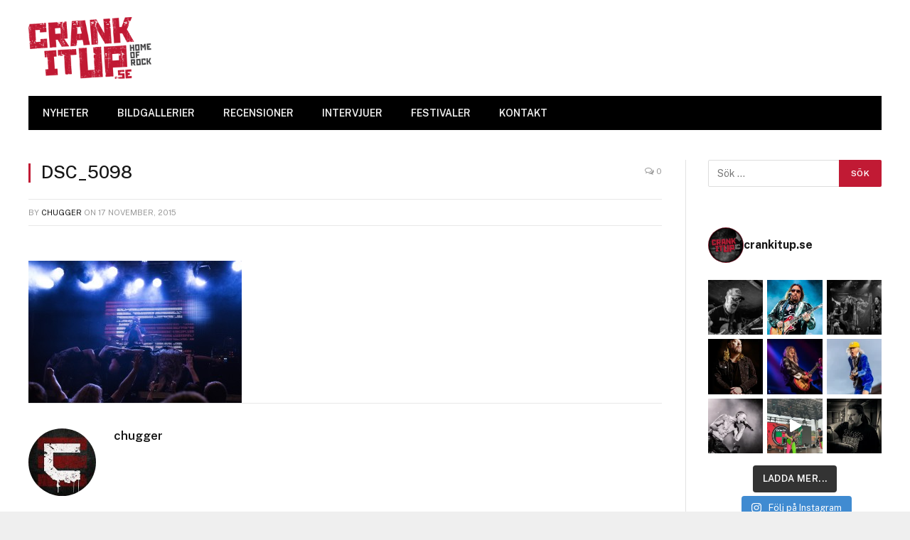

--- FILE ---
content_type: text/html; charset=UTF-8
request_url: https://crankitup.se/gothenburg-moshfest/dsc_5098/
body_size: 22608
content:

<!DOCTYPE html>
<html lang="sv-SE" class="s-light site-s-light">

<head>

	<meta charset="UTF-8" />
	<meta name="viewport" content="width=device-width, initial-scale=1" />
	<meta name='robots' content='index, follow, max-image-preview:large, max-snippet:-1, max-video-preview:-1' />

	<!-- This site is optimized with the Yoast SEO plugin v26.8 - https://yoast.com/product/yoast-seo-wordpress/ -->
	<title>DSC_5098 - CrankItUp.se</title><link rel="preload" as="font" href="https://crankitup.se/wp-content/themes/smart-mag/css/icons/fonts/ts-icons.woff2?v2.2" type="font/woff2" crossorigin="anonymous" />
	<link rel="canonical" href="https://crankitup.se/gothenburg-moshfest/dsc_5098/" />
	<meta property="og:locale" content="sv_SE" />
	<meta property="og:type" content="article" />
	<meta property="og:title" content="DSC_5098 - CrankItUp.se" />
	<meta property="og:url" content="https://crankitup.se/gothenburg-moshfest/dsc_5098/" />
	<meta property="og:site_name" content="CrankItUp.se" />
	<meta property="article:publisher" content="https://www.facebook.com/CrankItUp.se/" />
	<meta property="og:image" content="https://crankitup.se/gothenburg-moshfest/dsc_5098" />
	<meta property="og:image:width" content="800" />
	<meta property="og:image:height" content="534" />
	<meta property="og:image:type" content="image/jpeg" />
	<script type="application/ld+json" class="yoast-schema-graph">{"@context":"https://schema.org","@graph":[{"@type":"WebPage","@id":"https://crankitup.se/gothenburg-moshfest/dsc_5098/","url":"https://crankitup.se/gothenburg-moshfest/dsc_5098/","name":"DSC_5098 - CrankItUp.se","isPartOf":{"@id":"https://crankitup.se/#website"},"primaryImageOfPage":{"@id":"https://crankitup.se/gothenburg-moshfest/dsc_5098/#primaryimage"},"image":{"@id":"https://crankitup.se/gothenburg-moshfest/dsc_5098/#primaryimage"},"thumbnailUrl":"https://crankitup.se/wp-content/uploads/2015/11/DSC_5098.jpg","datePublished":"2015-11-17T11:29:50+00:00","breadcrumb":{"@id":"https://crankitup.se/gothenburg-moshfest/dsc_5098/#breadcrumb"},"inLanguage":"sv-SE","potentialAction":[{"@type":"ReadAction","target":["https://crankitup.se/gothenburg-moshfest/dsc_5098/"]}]},{"@type":"ImageObject","inLanguage":"sv-SE","@id":"https://crankitup.se/gothenburg-moshfest/dsc_5098/#primaryimage","url":"https://crankitup.se/wp-content/uploads/2015/11/DSC_5098.jpg","contentUrl":"https://crankitup.se/wp-content/uploads/2015/11/DSC_5098.jpg","width":2715,"height":1812},{"@type":"BreadcrumbList","@id":"https://crankitup.se/gothenburg-moshfest/dsc_5098/#breadcrumb","itemListElement":[{"@type":"ListItem","position":1,"name":"Hem","item":"https://crankitup.se/"},{"@type":"ListItem","position":2,"name":"Gothenburg Moshfest!","item":"https://crankitup.se/gothenburg-moshfest/"},{"@type":"ListItem","position":3,"name":"DSC_5098"}]},{"@type":"WebSite","@id":"https://crankitup.se/#website","url":"https://crankitup.se/","name":"CrankItUp.se","description":"Home of Rock","publisher":{"@id":"https://crankitup.se/#organization"},"potentialAction":[{"@type":"SearchAction","target":{"@type":"EntryPoint","urlTemplate":"https://crankitup.se/?s={search_term_string}"},"query-input":{"@type":"PropertyValueSpecification","valueRequired":true,"valueName":"search_term_string"}}],"inLanguage":"sv-SE"},{"@type":"Organization","@id":"https://crankitup.se/#organization","name":"CrankItUp","url":"https://crankitup.se/","logo":{"@type":"ImageObject","inLanguage":"sv-SE","@id":"https://crankitup.se/#/schema/logo/image/","url":"https://crankitup.se/wp-content/uploads/2015/11/logga.jpg","contentUrl":"https://crankitup.se/wp-content/uploads/2015/11/logga.jpg","width":1725,"height":859,"caption":"CrankItUp"},"image":{"@id":"https://crankitup.se/#/schema/logo/image/"},"sameAs":["https://www.facebook.com/CrankItUp.se/","https://x.com/crankitupse","https://www.instagram.com/crankitupswe/","https://www.youtube.com/channel/UCvGwguYAbI8H4yd9ryMNV4Q"]}]}</script>
	<!-- / Yoast SEO plugin. -->


<link rel='dns-prefetch' href='//www.googletagmanager.com' />
<link rel='dns-prefetch' href='//fonts.googleapis.com' />
<link rel='dns-prefetch' href='//pagead2.googlesyndication.com' />
<link rel="alternate" type="application/rss+xml" title="CrankItUp.se &raquo; Webbflöde" href="https://crankitup.se/feed/" />
<link rel="alternate" type="application/rss+xml" title="CrankItUp.se &raquo; Kommentarsflöde" href="https://crankitup.se/comments/feed/" />
<link rel="alternate" type="application/rss+xml" title="CrankItUp.se &raquo; Kommentarsflöde för DSC_5098" href="https://crankitup.se/gothenburg-moshfest/dsc_5098/feed/" />
<link rel="alternate" title="oEmbed (JSON)" type="application/json+oembed" href="https://crankitup.se/wp-json/oembed/1.0/embed?url=https%3A%2F%2Fcrankitup.se%2Fgothenburg-moshfest%2Fdsc_5098%2F" />
<link rel="alternate" title="oEmbed (XML)" type="text/xml+oembed" href="https://crankitup.se/wp-json/oembed/1.0/embed?url=https%3A%2F%2Fcrankitup.se%2Fgothenburg-moshfest%2Fdsc_5098%2F&#038;format=xml" />
<style id='wp-img-auto-sizes-contain-inline-css' type='text/css'>
img:is([sizes=auto i],[sizes^="auto," i]){contain-intrinsic-size:3000px 1500px}
/*# sourceURL=wp-img-auto-sizes-contain-inline-css */
</style>
<link rel='stylesheet' id='sbi_styles-css' href='https://usercontent.one/wp/crankitup.se/wp-content/plugins/instagram-feed/css/sbi-styles.min.css?ver=6.10.0' type='text/css' media='all' />
<style id='wp-emoji-styles-inline-css' type='text/css'>

	img.wp-smiley, img.emoji {
		display: inline !important;
		border: none !important;
		box-shadow: none !important;
		height: 1em !important;
		width: 1em !important;
		margin: 0 0.07em !important;
		vertical-align: -0.1em !important;
		background: none !important;
		padding: 0 !important;
	}
/*# sourceURL=wp-emoji-styles-inline-css */
</style>
<link rel='stylesheet' id='wp-block-library-css' href='https://crankitup.se/wp-includes/css/dist/block-library/style.min.css?ver=48f2f413927fa4bbb20b600fd50f5d6c' type='text/css' media='all' />
<style id='classic-theme-styles-inline-css' type='text/css'>
/*! This file is auto-generated */
.wp-block-button__link{color:#fff;background-color:#32373c;border-radius:9999px;box-shadow:none;text-decoration:none;padding:calc(.667em + 2px) calc(1.333em + 2px);font-size:1.125em}.wp-block-file__button{background:#32373c;color:#fff;text-decoration:none}
/*# sourceURL=/wp-includes/css/classic-themes.min.css */
</style>
<style id='global-styles-inline-css' type='text/css'>
:root{--wp--preset--aspect-ratio--square: 1;--wp--preset--aspect-ratio--4-3: 4/3;--wp--preset--aspect-ratio--3-4: 3/4;--wp--preset--aspect-ratio--3-2: 3/2;--wp--preset--aspect-ratio--2-3: 2/3;--wp--preset--aspect-ratio--16-9: 16/9;--wp--preset--aspect-ratio--9-16: 9/16;--wp--preset--color--black: #000000;--wp--preset--color--cyan-bluish-gray: #abb8c3;--wp--preset--color--white: #ffffff;--wp--preset--color--pale-pink: #f78da7;--wp--preset--color--vivid-red: #cf2e2e;--wp--preset--color--luminous-vivid-orange: #ff6900;--wp--preset--color--luminous-vivid-amber: #fcb900;--wp--preset--color--light-green-cyan: #7bdcb5;--wp--preset--color--vivid-green-cyan: #00d084;--wp--preset--color--pale-cyan-blue: #8ed1fc;--wp--preset--color--vivid-cyan-blue: #0693e3;--wp--preset--color--vivid-purple: #9b51e0;--wp--preset--gradient--vivid-cyan-blue-to-vivid-purple: linear-gradient(135deg,rgb(6,147,227) 0%,rgb(155,81,224) 100%);--wp--preset--gradient--light-green-cyan-to-vivid-green-cyan: linear-gradient(135deg,rgb(122,220,180) 0%,rgb(0,208,130) 100%);--wp--preset--gradient--luminous-vivid-amber-to-luminous-vivid-orange: linear-gradient(135deg,rgb(252,185,0) 0%,rgb(255,105,0) 100%);--wp--preset--gradient--luminous-vivid-orange-to-vivid-red: linear-gradient(135deg,rgb(255,105,0) 0%,rgb(207,46,46) 100%);--wp--preset--gradient--very-light-gray-to-cyan-bluish-gray: linear-gradient(135deg,rgb(238,238,238) 0%,rgb(169,184,195) 100%);--wp--preset--gradient--cool-to-warm-spectrum: linear-gradient(135deg,rgb(74,234,220) 0%,rgb(151,120,209) 20%,rgb(207,42,186) 40%,rgb(238,44,130) 60%,rgb(251,105,98) 80%,rgb(254,248,76) 100%);--wp--preset--gradient--blush-light-purple: linear-gradient(135deg,rgb(255,206,236) 0%,rgb(152,150,240) 100%);--wp--preset--gradient--blush-bordeaux: linear-gradient(135deg,rgb(254,205,165) 0%,rgb(254,45,45) 50%,rgb(107,0,62) 100%);--wp--preset--gradient--luminous-dusk: linear-gradient(135deg,rgb(255,203,112) 0%,rgb(199,81,192) 50%,rgb(65,88,208) 100%);--wp--preset--gradient--pale-ocean: linear-gradient(135deg,rgb(255,245,203) 0%,rgb(182,227,212) 50%,rgb(51,167,181) 100%);--wp--preset--gradient--electric-grass: linear-gradient(135deg,rgb(202,248,128) 0%,rgb(113,206,126) 100%);--wp--preset--gradient--midnight: linear-gradient(135deg,rgb(2,3,129) 0%,rgb(40,116,252) 100%);--wp--preset--font-size--small: 13px;--wp--preset--font-size--medium: 20px;--wp--preset--font-size--large: 36px;--wp--preset--font-size--x-large: 42px;--wp--preset--spacing--20: 0.44rem;--wp--preset--spacing--30: 0.67rem;--wp--preset--spacing--40: 1rem;--wp--preset--spacing--50: 1.5rem;--wp--preset--spacing--60: 2.25rem;--wp--preset--spacing--70: 3.38rem;--wp--preset--spacing--80: 5.06rem;--wp--preset--shadow--natural: 6px 6px 9px rgba(0, 0, 0, 0.2);--wp--preset--shadow--deep: 12px 12px 50px rgba(0, 0, 0, 0.4);--wp--preset--shadow--sharp: 6px 6px 0px rgba(0, 0, 0, 0.2);--wp--preset--shadow--outlined: 6px 6px 0px -3px rgb(255, 255, 255), 6px 6px rgb(0, 0, 0);--wp--preset--shadow--crisp: 6px 6px 0px rgb(0, 0, 0);}:where(.is-layout-flex){gap: 0.5em;}:where(.is-layout-grid){gap: 0.5em;}body .is-layout-flex{display: flex;}.is-layout-flex{flex-wrap: wrap;align-items: center;}.is-layout-flex > :is(*, div){margin: 0;}body .is-layout-grid{display: grid;}.is-layout-grid > :is(*, div){margin: 0;}:where(.wp-block-columns.is-layout-flex){gap: 2em;}:where(.wp-block-columns.is-layout-grid){gap: 2em;}:where(.wp-block-post-template.is-layout-flex){gap: 1.25em;}:where(.wp-block-post-template.is-layout-grid){gap: 1.25em;}.has-black-color{color: var(--wp--preset--color--black) !important;}.has-cyan-bluish-gray-color{color: var(--wp--preset--color--cyan-bluish-gray) !important;}.has-white-color{color: var(--wp--preset--color--white) !important;}.has-pale-pink-color{color: var(--wp--preset--color--pale-pink) !important;}.has-vivid-red-color{color: var(--wp--preset--color--vivid-red) !important;}.has-luminous-vivid-orange-color{color: var(--wp--preset--color--luminous-vivid-orange) !important;}.has-luminous-vivid-amber-color{color: var(--wp--preset--color--luminous-vivid-amber) !important;}.has-light-green-cyan-color{color: var(--wp--preset--color--light-green-cyan) !important;}.has-vivid-green-cyan-color{color: var(--wp--preset--color--vivid-green-cyan) !important;}.has-pale-cyan-blue-color{color: var(--wp--preset--color--pale-cyan-blue) !important;}.has-vivid-cyan-blue-color{color: var(--wp--preset--color--vivid-cyan-blue) !important;}.has-vivid-purple-color{color: var(--wp--preset--color--vivid-purple) !important;}.has-black-background-color{background-color: var(--wp--preset--color--black) !important;}.has-cyan-bluish-gray-background-color{background-color: var(--wp--preset--color--cyan-bluish-gray) !important;}.has-white-background-color{background-color: var(--wp--preset--color--white) !important;}.has-pale-pink-background-color{background-color: var(--wp--preset--color--pale-pink) !important;}.has-vivid-red-background-color{background-color: var(--wp--preset--color--vivid-red) !important;}.has-luminous-vivid-orange-background-color{background-color: var(--wp--preset--color--luminous-vivid-orange) !important;}.has-luminous-vivid-amber-background-color{background-color: var(--wp--preset--color--luminous-vivid-amber) !important;}.has-light-green-cyan-background-color{background-color: var(--wp--preset--color--light-green-cyan) !important;}.has-vivid-green-cyan-background-color{background-color: var(--wp--preset--color--vivid-green-cyan) !important;}.has-pale-cyan-blue-background-color{background-color: var(--wp--preset--color--pale-cyan-blue) !important;}.has-vivid-cyan-blue-background-color{background-color: var(--wp--preset--color--vivid-cyan-blue) !important;}.has-vivid-purple-background-color{background-color: var(--wp--preset--color--vivid-purple) !important;}.has-black-border-color{border-color: var(--wp--preset--color--black) !important;}.has-cyan-bluish-gray-border-color{border-color: var(--wp--preset--color--cyan-bluish-gray) !important;}.has-white-border-color{border-color: var(--wp--preset--color--white) !important;}.has-pale-pink-border-color{border-color: var(--wp--preset--color--pale-pink) !important;}.has-vivid-red-border-color{border-color: var(--wp--preset--color--vivid-red) !important;}.has-luminous-vivid-orange-border-color{border-color: var(--wp--preset--color--luminous-vivid-orange) !important;}.has-luminous-vivid-amber-border-color{border-color: var(--wp--preset--color--luminous-vivid-amber) !important;}.has-light-green-cyan-border-color{border-color: var(--wp--preset--color--light-green-cyan) !important;}.has-vivid-green-cyan-border-color{border-color: var(--wp--preset--color--vivid-green-cyan) !important;}.has-pale-cyan-blue-border-color{border-color: var(--wp--preset--color--pale-cyan-blue) !important;}.has-vivid-cyan-blue-border-color{border-color: var(--wp--preset--color--vivid-cyan-blue) !important;}.has-vivid-purple-border-color{border-color: var(--wp--preset--color--vivid-purple) !important;}.has-vivid-cyan-blue-to-vivid-purple-gradient-background{background: var(--wp--preset--gradient--vivid-cyan-blue-to-vivid-purple) !important;}.has-light-green-cyan-to-vivid-green-cyan-gradient-background{background: var(--wp--preset--gradient--light-green-cyan-to-vivid-green-cyan) !important;}.has-luminous-vivid-amber-to-luminous-vivid-orange-gradient-background{background: var(--wp--preset--gradient--luminous-vivid-amber-to-luminous-vivid-orange) !important;}.has-luminous-vivid-orange-to-vivid-red-gradient-background{background: var(--wp--preset--gradient--luminous-vivid-orange-to-vivid-red) !important;}.has-very-light-gray-to-cyan-bluish-gray-gradient-background{background: var(--wp--preset--gradient--very-light-gray-to-cyan-bluish-gray) !important;}.has-cool-to-warm-spectrum-gradient-background{background: var(--wp--preset--gradient--cool-to-warm-spectrum) !important;}.has-blush-light-purple-gradient-background{background: var(--wp--preset--gradient--blush-light-purple) !important;}.has-blush-bordeaux-gradient-background{background: var(--wp--preset--gradient--blush-bordeaux) !important;}.has-luminous-dusk-gradient-background{background: var(--wp--preset--gradient--luminous-dusk) !important;}.has-pale-ocean-gradient-background{background: var(--wp--preset--gradient--pale-ocean) !important;}.has-electric-grass-gradient-background{background: var(--wp--preset--gradient--electric-grass) !important;}.has-midnight-gradient-background{background: var(--wp--preset--gradient--midnight) !important;}.has-small-font-size{font-size: var(--wp--preset--font-size--small) !important;}.has-medium-font-size{font-size: var(--wp--preset--font-size--medium) !important;}.has-large-font-size{font-size: var(--wp--preset--font-size--large) !important;}.has-x-large-font-size{font-size: var(--wp--preset--font-size--x-large) !important;}
:where(.wp-block-post-template.is-layout-flex){gap: 1.25em;}:where(.wp-block-post-template.is-layout-grid){gap: 1.25em;}
:where(.wp-block-term-template.is-layout-flex){gap: 1.25em;}:where(.wp-block-term-template.is-layout-grid){gap: 1.25em;}
:where(.wp-block-columns.is-layout-flex){gap: 2em;}:where(.wp-block-columns.is-layout-grid){gap: 2em;}
:root :where(.wp-block-pullquote){font-size: 1.5em;line-height: 1.6;}
/*# sourceURL=global-styles-inline-css */
</style>
<link rel='stylesheet' id='SFSImainCss-css' href='https://usercontent.one/wp/crankitup.se/wp-content/plugins/ultimate-social-media-icons/css/sfsi-style.css?ver=2.9.6' type='text/css' media='all' />
<link rel='stylesheet' id='smartmag-core-css' href='https://usercontent.one/wp/crankitup.se/wp-content/themes/smart-mag/style.css?ver=10.3.2' type='text/css' media='all' />
<style id='smartmag-core-inline-css' type='text/css'>
:root { --c-main: #c11a34;
--c-main-rgb: 193,26,52;
--sidebar-width: 25%; }
.ts-bg-cover { background-repeat: no-repeat; background-position: center center; background-size: cover; background-attachment: fixed; background-image: url(https://usercontent.one/wp/crankitup.se/wp-content/uploads/2015/02/redbg2.jpg); }


/*# sourceURL=smartmag-core-inline-css */
</style>
<link rel='stylesheet' id='smartmag-fonts-css' href='https://fonts.googleapis.com/css?family=Public+Sans%3A400%2C400i%2C500%2C600%2C700' type='text/css' media='all' />
<link rel='stylesheet' id='smartmag-magnific-popup-css' href='https://usercontent.one/wp/crankitup.se/wp-content/themes/smart-mag/css/lightbox.css?ver=10.3.2' type='text/css' media='all' />
<link rel='stylesheet' id='smartmag-icons-css' href='https://usercontent.one/wp/crankitup.se/wp-content/themes/smart-mag/css/icons/icons.css?ver=10.3.2' type='text/css' media='all' />
<script type="text/javascript" id="smartmag-lazy-inline-js-after">
/* <![CDATA[ */
/**
 * @copyright ThemeSphere
 * @preserve
 */
var BunyadLazy={};BunyadLazy.load=function(){function a(e,n){var t={};e.dataset.bgset&&e.dataset.sizes?(t.sizes=e.dataset.sizes,t.srcset=e.dataset.bgset):t.src=e.dataset.bgsrc,function(t){var a=t.dataset.ratio;if(0<a){const e=t.parentElement;if(e.classList.contains("media-ratio")){const n=e.style;n.getPropertyValue("--a-ratio")||(n.paddingBottom=100/a+"%")}}}(e);var a,o=document.createElement("img");for(a in o.onload=function(){var t="url('"+(o.currentSrc||o.src)+"')",a=e.style;a.backgroundImage!==t&&requestAnimationFrame(()=>{a.backgroundImage=t,n&&n()}),o.onload=null,o.onerror=null,o=null},o.onerror=o.onload,t)o.setAttribute(a,t[a]);o&&o.complete&&0<o.naturalWidth&&o.onload&&o.onload()}function e(t){t.dataset.loaded||a(t,()=>{document.dispatchEvent(new Event("lazyloaded")),t.dataset.loaded=1})}function n(t){"complete"===document.readyState?t():window.addEventListener("load",t)}return{initEarly:function(){var t,a=()=>{document.querySelectorAll(".img.bg-cover:not(.lazyload)").forEach(e)};"complete"!==document.readyState?(t=setInterval(a,150),n(()=>{a(),clearInterval(t)})):a()},callOnLoad:n,initBgImages:function(t){t&&n(()=>{document.querySelectorAll(".img.bg-cover").forEach(e)})},bgLoad:a}}(),BunyadLazy.load.initEarly();
//# sourceURL=smartmag-lazy-inline-js-after
/* ]]> */
</script>
<script type="text/javascript" src="https://crankitup.se/wp-includes/js/jquery/jquery.min.js?ver=3.7.1" id="jquery-core-js"></script>
<script type="text/javascript" src="https://crankitup.se/wp-includes/js/jquery/jquery-migrate.min.js?ver=3.4.1" id="jquery-migrate-js"></script>

<!-- Kodblock för ”Google-tagg (gtag.js)” tillagt av Site Kit -->
<!-- Kodblock för ”Google Analytics” tillagt av Site Kit -->
<script type="text/javascript" src="https://www.googletagmanager.com/gtag/js?id=G-SLYZ51FQJF" id="google_gtagjs-js" async></script>
<script type="text/javascript" id="google_gtagjs-js-after">
/* <![CDATA[ */
window.dataLayer = window.dataLayer || [];function gtag(){dataLayer.push(arguments);}
gtag("set","linker",{"domains":["crankitup.se"]});
gtag("js", new Date());
gtag("set", "developer_id.dZTNiMT", true);
gtag("config", "G-SLYZ51FQJF", {"googlesitekit_post_type":"attachment"});
//# sourceURL=google_gtagjs-js-after
/* ]]> */
</script>
<link rel="https://api.w.org/" href="https://crankitup.se/wp-json/" /><link rel="alternate" title="JSON" type="application/json" href="https://crankitup.se/wp-json/wp/v2/media/32355" /><link rel="EditURI" type="application/rsd+xml" title="RSD" href="https://crankitup.se/xmlrpc.php?rsd" />
<meta name="generator" content="Site Kit by Google 1.171.0" /><style>[class*=" icon-oc-"],[class^=icon-oc-]{speak:none;font-style:normal;font-weight:400;font-variant:normal;text-transform:none;line-height:1;-webkit-font-smoothing:antialiased;-moz-osx-font-smoothing:grayscale}.icon-oc-one-com-white-32px-fill:before{content:"901"}.icon-oc-one-com:before{content:"900"}#one-com-icon,.toplevel_page_onecom-wp .wp-menu-image{speak:none;display:flex;align-items:center;justify-content:center;text-transform:none;line-height:1;-webkit-font-smoothing:antialiased;-moz-osx-font-smoothing:grayscale}.onecom-wp-admin-bar-item>a,.toplevel_page_onecom-wp>.wp-menu-name{font-size:16px;font-weight:400;line-height:1}.toplevel_page_onecom-wp>.wp-menu-name img{width:69px;height:9px;}.wp-submenu-wrap.wp-submenu>.wp-submenu-head>img{width:88px;height:auto}.onecom-wp-admin-bar-item>a img{height:7px!important}.onecom-wp-admin-bar-item>a img,.toplevel_page_onecom-wp>.wp-menu-name img{opacity:.8}.onecom-wp-admin-bar-item.hover>a img,.toplevel_page_onecom-wp.wp-has-current-submenu>.wp-menu-name img,li.opensub>a.toplevel_page_onecom-wp>.wp-menu-name img{opacity:1}#one-com-icon:before,.onecom-wp-admin-bar-item>a:before,.toplevel_page_onecom-wp>.wp-menu-image:before{content:'';position:static!important;background-color:rgba(240,245,250,.4);border-radius:102px;width:18px;height:18px;padding:0!important}.onecom-wp-admin-bar-item>a:before{width:14px;height:14px}.onecom-wp-admin-bar-item.hover>a:before,.toplevel_page_onecom-wp.opensub>a>.wp-menu-image:before,.toplevel_page_onecom-wp.wp-has-current-submenu>.wp-menu-image:before{background-color:#76b82a}.onecom-wp-admin-bar-item>a{display:inline-flex!important;align-items:center;justify-content:center}#one-com-logo-wrapper{font-size:4em}#one-com-icon{vertical-align:middle}.imagify-welcome{display:none !important;}</style><meta name="follow.[base64]" content="llQhmazaxcPhtkNzxUaG"/>
		<script>
		var BunyadSchemeKey = 'bunyad-scheme';
		(() => {
			const d = document.documentElement;
			const c = d.classList;
			var scheme = localStorage.getItem(BunyadSchemeKey);
			
			if (scheme) {
				d.dataset.origClass = c;
				scheme === 'dark' ? c.remove('s-light', 'site-s-light') : c.remove('s-dark', 'site-s-dark');
				c.add('site-s-' + scheme, 's-' + scheme);
			}
		})();
		</script>
		
<!-- Metatagg för ”Google AdSense” tillagt av Site Kit -->
<meta name="google-adsense-platform-account" content="ca-host-pub-2644536267352236">
<meta name="google-adsense-platform-domain" content="sitekit.withgoogle.com">
<!-- Avslut av metatagg för ”Google AdSense” tillagd av Site Kit -->
<meta name="generator" content="Elementor 3.34.4; features: additional_custom_breakpoints; settings: css_print_method-internal, google_font-enabled, font_display-auto">
			<style>
				.e-con.e-parent:nth-of-type(n+4):not(.e-lazyloaded):not(.e-no-lazyload),
				.e-con.e-parent:nth-of-type(n+4):not(.e-lazyloaded):not(.e-no-lazyload) * {
					background-image: none !important;
				}
				@media screen and (max-height: 1024px) {
					.e-con.e-parent:nth-of-type(n+3):not(.e-lazyloaded):not(.e-no-lazyload),
					.e-con.e-parent:nth-of-type(n+3):not(.e-lazyloaded):not(.e-no-lazyload) * {
						background-image: none !important;
					}
				}
				@media screen and (max-height: 640px) {
					.e-con.e-parent:nth-of-type(n+2):not(.e-lazyloaded):not(.e-no-lazyload),
					.e-con.e-parent:nth-of-type(n+2):not(.e-lazyloaded):not(.e-no-lazyload) * {
						background-image: none !important;
					}
				}
			</style>
			
<!-- Kodblock för ”Google AdSense” tillagt av Site Kit -->
<script type="text/javascript" async="async" src="https://pagead2.googlesyndication.com/pagead/js/adsbygoogle.js?client=ca-pub-5056875705014698&amp;host=ca-host-pub-2644536267352236" crossorigin="anonymous"></script>

<!-- Avslut av kodblock för ”Google AdSense” tillagt av Site Kit -->
<link rel="icon" href="https://usercontent.one/wp/crankitup.se/wp-content/uploads/2021/10/cropped-Mobile-Icon-32x32.png" sizes="32x32" />
<link rel="icon" href="https://usercontent.one/wp/crankitup.se/wp-content/uploads/2021/10/cropped-Mobile-Icon-192x192.png" sizes="192x192" />
<link rel="apple-touch-icon" href="https://usercontent.one/wp/crankitup.se/wp-content/uploads/2021/10/cropped-Mobile-Icon-180x180.png" />
<meta name="msapplication-TileImage" content="https://usercontent.one/wp/crankitup.se/wp-content/uploads/2021/10/cropped-Mobile-Icon-270x270.png" />
		<style type="text/css" id="wp-custom-css">
			div#envirabox-content {
    border: 0 !important;
    width: 100% !important;
    height: 100% !important;
}		</style>
		

</head>

<body data-rsssl=1 class="attachment wp-singular attachment-template-default single single-attachment postid-32355 attachmentid-32355 attachment-jpeg wp-theme-smart-mag sfsi_actvite_theme_flat right-sidebar post-layout-classic ts-img-hov-fade has-sb-sep layout-boxed elementor-default elementor-kit-70379">


	<div class="ts-bg-cover"></div>

<div class="main-wrap">

	
<div class="off-canvas-backdrop"></div>
<div class="mobile-menu-container off-canvas" id="off-canvas">

	<div class="off-canvas-head">
		<a href="#" class="close">
			<span class="visuallyhidden">Close Menu</span>
			<i class="tsi tsi-times"></i>
		</a>

		<div class="ts-logo">
					</div>
	</div>

	<div class="off-canvas-content">

					<ul class="mobile-menu"></ul>
		
		
		
		<div class="spc-social-block spc-social spc-social-b smart-head-social">
		
			
				<a href="https://bit.ly/45HFEUX" class="link service s-facebook" target="_blank" rel="nofollow noopener">
					<i class="icon tsi tsi-facebook"></i>					<span class="visuallyhidden">Facebook</span>
				</a>
									
			
				<a href="https://x.com/crankitupse" class="link service s-twitter" target="_blank" rel="nofollow noopener">
					<i class="icon tsi tsi-twitter"></i>					<span class="visuallyhidden">X (Twitter)</span>
				</a>
									
			
				<a href="https://bit.ly/43Xblqv" class="link service s-instagram" target="_blank" rel="nofollow noopener">
					<i class="icon tsi tsi-instagram"></i>					<span class="visuallyhidden">Instagram</span>
				</a>
									
			
		</div>

		
	</div>

</div>
<div class="smart-head smart-head-legacy smart-head-main" id="smart-head" data-sticky="auto" data-sticky-type="smart" data-sticky-full>
	
	<div class="smart-head-row smart-head-mid is-light smart-head-row-full">

		<div class="inner wrap">

							
				<div class="items items-left ">
					<a href="https://crankitup.se/" title="CrankItUp.se" rel="home" class="logo-link ts-logo logo-is-image">
		<span>
			
				
					<img src="https://usercontent.one/wp/crankitup.se/wp-content/uploads/2015/02/ciu_logo.png" class="logo-image" alt="CrankItUp.se" width="250" height="166"/>
									 
					</span>
	</a>				</div>

							
				<div class="items items-center empty">
								</div>

							
				<div class="items items-right ">
				
<div class="h-text h-text">
	</div>				</div>

						
		</div>
	</div>

	
	<div class="smart-head-row smart-head-bot s-dark wrap">

		<div class="inner full">

							
				<div class="items items-left ">
					<div class="nav-wrap">
		<nav class="navigation navigation-main nav-hov-b">
			<ul id="menu-main" class="menu"><li id="menu-item-70435" class="menu-item menu-item-type-post_type menu-item-object-page menu-item-home menu-item-70435"><a href="https://crankitup.se/">NYHETER</a></li>
<li id="menu-item-70430" class="menu-item menu-item-type-post_type menu-item-object-page menu-item-70430"><a href="https://crankitup.se/bildgallerier/">BILDGALLERIER</a></li>
<li id="menu-item-70436" class="menu-item menu-item-type-post_type menu-item-object-page menu-item-70436"><a href="https://crankitup.se/recensioner/">RECENSIONER</a></li>
<li id="menu-item-70437" class="menu-item menu-item-type-post_type menu-item-object-page menu-item-70437"><a href="https://crankitup.se/intervjuer/">INTERVJUER</a></li>
<li id="menu-item-70432" class="menu-item menu-item-type-post_type menu-item-object-page menu-item-70432"><a href="https://crankitup.se/festivaler/">FESTIVALER</a></li>
<li id="menu-item-70431" class="menu-item menu-item-type-post_type menu-item-object-page menu-item-70431"><a href="https://crankitup.se/kontakt/">KONTAKT</a></li>
</ul>		</nav>
	</div>
				</div>

							
				<div class="items items-center empty">
								</div>

							
				<div class="items items-right empty">
								</div>

						
		</div>
	</div>

	</div>
<div class="smart-head smart-head-a smart-head-mobile" id="smart-head-mobile" data-sticky="mid" data-sticky-type="smart" data-sticky-full>
	
	<div class="smart-head-row smart-head-mid smart-head-row-3 is-light smart-head-row-full">

		<div class="inner wrap">

							
				<div class="items items-left ">
				
<button class="offcanvas-toggle has-icon" type="button" aria-label="Menu">
	<span class="hamburger-icon hamburger-icon-a">
		<span class="inner"></span>
	</span>
</button>				</div>

							
				<div class="items items-center ">
					<a href="https://crankitup.se/" title="CrankItUp.se" rel="home" class="logo-link ts-logo logo-is-image">
		<span>
			
				
					<img src="https://usercontent.one/wp/crankitup.se/wp-content/uploads/2015/02/ciu_logo.png" class="logo-image" alt="CrankItUp.se" width="250" height="166"/>
									 
					</span>
	</a>				</div>

							
				<div class="items items-right ">
				

	<a href="#" class="search-icon has-icon-only is-icon" title="Search">
		<i class="tsi tsi-search"></i>
	</a>

				</div>

						
		</div>
	</div>

	</div>

<div class="main ts-contain cf right-sidebar">
	
			<div class="ts-row">
		<div class="col-8 main-content">		
			<div class="the-post s-post-classic-above">

				
<article id="post-32355" class="post-32355 attachment type-attachment status-inherit title-above">
	
	<header class="the-post-header post-header cf">
	
				
					<div class="heading cf">
				
			<h1 class="post-title">
			DSC_5098			</h1>
			
			<a href="https://crankitup.se/gothenburg-moshfest/dsc_5098/#respond" class="comments"><i class="tsi tsi-comments-o"></i> 0</a>
		
		</div>

		<div class="the-post-meta cf">
			<span class="posted-by">By 
				<span class="reviewer"><a href="https://crankitup.se/author/chugger/" title="Inlägg av chugger" rel="author">chugger</a></span>
			</span>
			 
			<span class="posted-on">on				<span class="dtreviewed">
					<time class="value-title" datetime="2015-11-17T12:29:50+01:00" title="2015-11-17">17 november, 2015</time>
				</span>
			</span>
			
			<span class="cats"></span>
				
		</div>			
		
				
				
	</header>

	
<div class="post-content-wrap">
	
	<div class="post-content cf entry-content content-normal">

		
				
		<p class="attachment"><a href='https://usercontent.one/wp/crankitup.se/wp-content/uploads/2015/11/DSC_5098.jpg'><img fetchpriority="high" decoding="async" width="300" height="200" src="[data-uri]" class="attachment-medium size-medium lazyload" alt="" sizes="(max-width: 300px) 100vw, 300px" data-srcset="https://usercontent.one/wp/crankitup.se/wp-content/uploads/2015/11/DSC_5098-300x200.jpg 300w, https://usercontent.one/wp/crankitup.se/wp-content/uploads/2015/11/DSC_5098-800x534.jpg 800w" data-src="https://usercontent.one/wp/crankitup.se/wp-content/uploads/2015/11/DSC_5098-300x200.jpg" /></a></p>

				
		
		
		
	</div>
</div>
	
		
</article>




			<div class="author-box">
			<section class="author-info">

	<img alt='' src='https://secure.gravatar.com/avatar/708351059bf567053aee4984e183e8694575b55a2d5698604715aa49f6b21a56?s=95&#038;d=mm&#038;r=g' srcset='https://secure.gravatar.com/avatar/708351059bf567053aee4984e183e8694575b55a2d5698604715aa49f6b21a56?s=190&#038;d=mm&#038;r=g 2x' class='avatar avatar-95 photo' height='95' width='95' decoding='async'/>	
	<div class="description">
		<a href="https://crankitup.se/author/chugger/" title="Inlägg av chugger" rel="author">chugger</a>		
		<ul class="social-icons">
				</ul>
		
		<p class="bio"></p>
	</div>
	
</section>		</div>
	

	<section class="related-posts">
							
							
				<div class="block-head block-head-ac block-head-e block-head-e2 is-left">

					<h4 class="heading"><span class="color">Relaterade Inlägg</span></h4>					
									</div>
				
			
				<section class="block-wrap block-grid cols-gap-sm mb-none" data-id="1">

				
			<div class="block-content">
					
	<div class="loop loop-grid loop-grid-sm grid grid-3 md:grid-2 xs:grid-1">

					
<article class="l-post grid-post grid-sm-post">

	
			<div class="media">

		
			<a href="https://crankitup.se/korslagda-plan-b-malmo-2026-01-31/" class="image-link media-ratio ratio-16-9" title="Korslagda, Plan B &#8211; Malmö (2026-01-31)"><span data-bgsrc="https://usercontent.one/wp/crankitup.se/wp-content/uploads/2026/02/Z62_2346-450x300.jpg" class="img bg-cover wp-post-image attachment-bunyad-medium size-bunyad-medium lazyload" data-bgset="https://usercontent.one/wp/crankitup.se/wp-content/uploads/2026/02/Z62_2346-450x300.jpg 450w, https://usercontent.one/wp/crankitup.se/wp-content/uploads/2026/02/Z62_2346-800x533.jpg 800w, https://usercontent.one/wp/crankitup.se/wp-content/uploads/2026/02/Z62_2346-768x511.jpg 768w, https://usercontent.one/wp/crankitup.se/wp-content/uploads/2026/02/Z62_2346-1200x799.jpg 1200w, https://usercontent.one/wp/crankitup.se/wp-content/uploads/2026/02/Z62_2346.jpg 1280w" data-sizes="(max-width: 377px) 100vw, 377px"></span></a>			
			
			
			
		
		</div>
	

	
		<div class="content">

			<div class="post-meta post-meta-a"><h4 class="is-title post-title"><a href="https://crankitup.se/korslagda-plan-b-malmo-2026-01-31/">Korslagda, Plan B &#8211; Malmö (2026-01-31)</a></h4></div>			
			
			
		</div>

	
</article>					
<article class="l-post grid-post grid-sm-post">

	
			<div class="media">

		
			<a href="https://crankitup.se/eivor-fallan-stockholm-2025-10-25/" class="image-link media-ratio ratio-16-9" title="Eivør &#8211; Fållan, Stockholm (2025-10-25)"><span data-bgsrc="https://usercontent.one/wp/crankitup.se/wp-content/uploads/2025/10/94d795e0-26c7-44fb-b1d6-4aab3f4f6486-450x300.jpg" class="img bg-cover wp-post-image attachment-bunyad-medium size-bunyad-medium lazyload" data-bgset="https://usercontent.one/wp/crankitup.se/wp-content/uploads/2025/10/94d795e0-26c7-44fb-b1d6-4aab3f4f6486-450x300.jpg 450w, https://usercontent.one/wp/crankitup.se/wp-content/uploads/2025/10/94d795e0-26c7-44fb-b1d6-4aab3f4f6486-800x533.jpg 800w, https://usercontent.one/wp/crankitup.se/wp-content/uploads/2025/10/94d795e0-26c7-44fb-b1d6-4aab3f4f6486-768x512.jpg 768w, https://usercontent.one/wp/crankitup.se/wp-content/uploads/2025/10/94d795e0-26c7-44fb-b1d6-4aab3f4f6486-1200x800.jpg 1200w, https://usercontent.one/wp/crankitup.se/wp-content/uploads/2025/10/94d795e0-26c7-44fb-b1d6-4aab3f4f6486.jpg 1280w" data-sizes="(max-width: 377px) 100vw, 377px"></span></a>			
			
			
			
		
		</div>
	

	
		<div class="content">

			<div class="post-meta post-meta-a"><h4 class="is-title post-title"><a href="https://crankitup.se/eivor-fallan-stockholm-2025-10-25/">Eivør &#8211; Fållan, Stockholm (2025-10-25)</a></h4></div>			
			
			
		</div>

	
</article>					
<article class="l-post grid-post grid-sm-post">

	
			<div class="media">

		
			<a href="https://crankitup.se/eivor-fallan-stockholm/" class="image-link media-ratio ratio-16-9" title="Eivør &#8211; Fållan, Stockholm"><span data-bgsrc="https://usercontent.one/wp/crankitup.se/wp-content/uploads/2025/10/DSC_0152-450x300.jpg" class="img bg-cover wp-post-image attachment-bunyad-medium size-bunyad-medium lazyload" data-bgset="https://usercontent.one/wp/crankitup.se/wp-content/uploads/2025/10/DSC_0152-450x300.jpg 450w, https://usercontent.one/wp/crankitup.se/wp-content/uploads/2025/10/DSC_0152-800x533.jpg 800w, https://usercontent.one/wp/crankitup.se/wp-content/uploads/2025/10/DSC_0152-768x512.jpg 768w, https://usercontent.one/wp/crankitup.se/wp-content/uploads/2025/10/DSC_0152-1536x1024.jpg 1536w, https://usercontent.one/wp/crankitup.se/wp-content/uploads/2025/10/DSC_0152-1200x800.jpg 1200w, https://usercontent.one/wp/crankitup.se/wp-content/uploads/2025/10/DSC_0152.jpg 1920w" data-sizes="(max-width: 377px) 100vw, 377px"></span></a>			
			
			
			
		
		</div>
	

	
		<div class="content">

			<div class="post-meta post-meta-a"><h4 class="is-title post-title"><a href="https://crankitup.se/eivor-fallan-stockholm/">Eivør &#8211; Fållan, Stockholm</a></h4></div>			
			
			
		</div>

	
</article>		
	</div>

		
			</div>

		</section>
		
	</section>
					
				<div class="comments">
					
<div id="disqus_thread"></div>
				</div>
	
			</div>
		</div>
		
				
	
	<aside class="col-4 main-sidebar has-sep">
	
			<div class="inner">
		
			<div id="search-3" class="widget widget_search"><form role="search" method="get" class="search-form" action="https://crankitup.se/">
				<label>
					<span class="screen-reader-text">Sök efter:</span>
					<input type="search" class="search-field" placeholder="Sök …" value="" name="s" />
				</label>
				<input type="submit" class="search-submit" value="Sök" />
			</form></div><div id="text-12" class="widget widget_text">			<div class="textwidget">
<div id="sb_instagram"  class="sbi sbi_mob_col_1 sbi_tab_col_2 sbi_col_3" style="padding-bottom: 6px; width: 100%;"	 data-feedid="*1"  data-res="auto" data-cols="3" data-colsmobile="1" data-colstablet="2" data-num="9" data-nummobile="" data-item-padding="3"	 data-shortcode-atts="{}"  data-postid="32355" data-locatornonce="4c34b8d593" data-imageaspectratio="1:1" data-sbi-flags="favorLocal">
	<div class="sb_instagram_header "   >
	<a class="sbi_header_link" target="_blank"
	   rel="nofollow noopener" href="https://www.instagram.com/crankitup.se/" title="@crankitup.se">
		<div class="sbi_header_text sbi_no_bio">
			<div class="sbi_header_img"  data-avatar-url="https://scontent-cph2-1.cdninstagram.com/v/t51.2885-19/448818961_839185448271714_6846130833472352846_n.jpg?stp=dst-jpg_s206x206_tt6&amp;_nc_cat=101&amp;ccb=7-5&amp;_nc_sid=bf7eb4&amp;efg=eyJ2ZW5jb2RlX3RhZyI6InByb2ZpbGVfcGljLnd3dy4xMDgwLkMzIn0%3D&amp;_nc_ohc=vmp2VKvtlLwQ7kNvwHy1zMP&amp;_nc_oc=AdmG2AMohBWssDX4CJ4nP4k4UlfIDi5PYHouYtsK5T3-g73QoFJ0B-IbX0JdmMumKiU&amp;_nc_zt=24&amp;_nc_ht=scontent-cph2-1.cdninstagram.com&amp;edm=AP4hL3IEAAAA&amp;_nc_tpa=Q5bMBQFuJ5KsuIUE1m8dMSmtaJoRAJWbER9Oy0Jbbkdt3VYqGjyntsZBQjgnBVDH_czIizjvJ4kPgHEgFQ&amp;oh=00_Afvj5h2LNbuDESMwu7MPBsz2yx5BKkUu6CyIGDGCz7dGhA&amp;oe=6986497E">
									<div class="sbi_header_img_hover"  ><svg class="sbi_new_logo fa-instagram fa-w-14" aria-hidden="true" data-fa-processed="" aria-label="Instagram" data-prefix="fab" data-icon="instagram" role="img" viewBox="0 0 448 512">
                    <path fill="currentColor" d="M224.1 141c-63.6 0-114.9 51.3-114.9 114.9s51.3 114.9 114.9 114.9S339 319.5 339 255.9 287.7 141 224.1 141zm0 189.6c-41.1 0-74.7-33.5-74.7-74.7s33.5-74.7 74.7-74.7 74.7 33.5 74.7 74.7-33.6 74.7-74.7 74.7zm146.4-194.3c0 14.9-12 26.8-26.8 26.8-14.9 0-26.8-12-26.8-26.8s12-26.8 26.8-26.8 26.8 12 26.8 26.8zm76.1 27.2c-1.7-35.9-9.9-67.7-36.2-93.9-26.2-26.2-58-34.4-93.9-36.2-37-2.1-147.9-2.1-184.9 0-35.8 1.7-67.6 9.9-93.9 36.1s-34.4 58-36.2 93.9c-2.1 37-2.1 147.9 0 184.9 1.7 35.9 9.9 67.7 36.2 93.9s58 34.4 93.9 36.2c37 2.1 147.9 2.1 184.9 0 35.9-1.7 67.7-9.9 93.9-36.2 26.2-26.2 34.4-58 36.2-93.9 2.1-37 2.1-147.8 0-184.8zM398.8 388c-7.8 19.6-22.9 34.7-42.6 42.6-29.5 11.7-99.5 9-132.1 9s-102.7 2.6-132.1-9c-19.6-7.8-34.7-22.9-42.6-42.6-11.7-29.5-9-99.5-9-132.1s-2.6-102.7 9-132.1c7.8-19.6 22.9-34.7 42.6-42.6 29.5-11.7 99.5-9 132.1-9s102.7-2.6 132.1 9c19.6 7.8 34.7 22.9 42.6 42.6 11.7 29.5 9 99.5 9 132.1s2.7 102.7-9 132.1z"></path>
                </svg></div>
					<img decoding="async"  src="https://usercontent.one/wp/crankitup.se/wp-content/uploads/sb-instagram-feed-images/crankitup.se.webp" alt="" width="50" height="50">
				
							</div>

			<div class="sbi_feedtheme_header_text">
				<h3>crankitup.se</h3>
							</div>
		</div>
	</a>
</div>

	<div id="sbi_images"  style="gap: 6px;">
		<div class="sbi_item sbi_type_image sbi_new sbi_transition"
	id="sbi_18022758485581990" data-date="1760817550">
	<div class="sbi_photo_wrap">
		<a class="sbi_photo" href="https://www.instagram.com/p/DP9pL5DjsIL/" target="_blank" rel="noopener nofollow"
			data-full-res="https://scontent-cph2-1.cdninstagram.com/v/t39.30808-6/565831124_1689440842490908_3986298238373341041_n.jpg?stp=dst-jpg_e35_tt6&#038;_nc_cat=100&#038;ccb=7-5&#038;_nc_sid=18de74&#038;efg=eyJlZmdfdGFnIjoiRkVFRC5iZXN0X2ltYWdlX3VybGdlbi5DMyJ9&#038;_nc_ohc=qkd6DUKJMDcQ7kNvwEsBVeu&#038;_nc_oc=AdkyT2jMHiQSqeNgWNioFJ0dx23XmP0fo2QmfVnmlKxIwG1l1jVFD5Gq5XIxKC2mq-E&#038;_nc_zt=23&#038;_nc_ht=scontent-cph2-1.cdninstagram.com&#038;edm=ANo9K5cEAAAA&#038;_nc_gid=Izkaka5wBb_7DqQ72fPttQ&#038;oh=00_AftsfPGTP4e1bJQQuk1bq4c3J0ObWu_yk8XssnkKSApkYQ&#038;oe=69864D44"
			data-img-src-set="{&quot;d&quot;:&quot;https:\/\/scontent-cph2-1.cdninstagram.com\/v\/t39.30808-6\/565831124_1689440842490908_3986298238373341041_n.jpg?stp=dst-jpg_e35_tt6&amp;_nc_cat=100&amp;ccb=7-5&amp;_nc_sid=18de74&amp;efg=eyJlZmdfdGFnIjoiRkVFRC5iZXN0X2ltYWdlX3VybGdlbi5DMyJ9&amp;_nc_ohc=qkd6DUKJMDcQ7kNvwEsBVeu&amp;_nc_oc=AdkyT2jMHiQSqeNgWNioFJ0dx23XmP0fo2QmfVnmlKxIwG1l1jVFD5Gq5XIxKC2mq-E&amp;_nc_zt=23&amp;_nc_ht=scontent-cph2-1.cdninstagram.com&amp;edm=ANo9K5cEAAAA&amp;_nc_gid=Izkaka5wBb_7DqQ72fPttQ&amp;oh=00_AftsfPGTP4e1bJQQuk1bq4c3J0ObWu_yk8XssnkKSApkYQ&amp;oe=69864D44&quot;,&quot;150&quot;:&quot;https:\/\/scontent-cph2-1.cdninstagram.com\/v\/t39.30808-6\/565831124_1689440842490908_3986298238373341041_n.jpg?stp=dst-jpg_e35_tt6&amp;_nc_cat=100&amp;ccb=7-5&amp;_nc_sid=18de74&amp;efg=eyJlZmdfdGFnIjoiRkVFRC5iZXN0X2ltYWdlX3VybGdlbi5DMyJ9&amp;_nc_ohc=qkd6DUKJMDcQ7kNvwEsBVeu&amp;_nc_oc=AdkyT2jMHiQSqeNgWNioFJ0dx23XmP0fo2QmfVnmlKxIwG1l1jVFD5Gq5XIxKC2mq-E&amp;_nc_zt=23&amp;_nc_ht=scontent-cph2-1.cdninstagram.com&amp;edm=ANo9K5cEAAAA&amp;_nc_gid=Izkaka5wBb_7DqQ72fPttQ&amp;oh=00_AftsfPGTP4e1bJQQuk1bq4c3J0ObWu_yk8XssnkKSApkYQ&amp;oe=69864D44&quot;,&quot;320&quot;:&quot;https:\/\/scontent-cph2-1.cdninstagram.com\/v\/t39.30808-6\/565831124_1689440842490908_3986298238373341041_n.jpg?stp=dst-jpg_e35_tt6&amp;_nc_cat=100&amp;ccb=7-5&amp;_nc_sid=18de74&amp;efg=eyJlZmdfdGFnIjoiRkVFRC5iZXN0X2ltYWdlX3VybGdlbi5DMyJ9&amp;_nc_ohc=qkd6DUKJMDcQ7kNvwEsBVeu&amp;_nc_oc=AdkyT2jMHiQSqeNgWNioFJ0dx23XmP0fo2QmfVnmlKxIwG1l1jVFD5Gq5XIxKC2mq-E&amp;_nc_zt=23&amp;_nc_ht=scontent-cph2-1.cdninstagram.com&amp;edm=ANo9K5cEAAAA&amp;_nc_gid=Izkaka5wBb_7DqQ72fPttQ&amp;oh=00_AftsfPGTP4e1bJQQuk1bq4c3J0ObWu_yk8XssnkKSApkYQ&amp;oe=69864D44&quot;,&quot;640&quot;:&quot;https:\/\/scontent-cph2-1.cdninstagram.com\/v\/t39.30808-6\/565831124_1689440842490908_3986298238373341041_n.jpg?stp=dst-jpg_e35_tt6&amp;_nc_cat=100&amp;ccb=7-5&amp;_nc_sid=18de74&amp;efg=eyJlZmdfdGFnIjoiRkVFRC5iZXN0X2ltYWdlX3VybGdlbi5DMyJ9&amp;_nc_ohc=qkd6DUKJMDcQ7kNvwEsBVeu&amp;_nc_oc=AdkyT2jMHiQSqeNgWNioFJ0dx23XmP0fo2QmfVnmlKxIwG1l1jVFD5Gq5XIxKC2mq-E&amp;_nc_zt=23&amp;_nc_ht=scontent-cph2-1.cdninstagram.com&amp;edm=ANo9K5cEAAAA&amp;_nc_gid=Izkaka5wBb_7DqQ72fPttQ&amp;oh=00_AftsfPGTP4e1bJQQuk1bq4c3J0ObWu_yk8XssnkKSApkYQ&amp;oe=69864D44&quot;}">
			<span class="sbi-screenreader">One Night Only (Twice) – Backstage Rockbar, Trollh</span>
									<img decoding="async" src="https://usercontent.one/wp/crankitup.se/wp-content/plugins/instagram-feed/img/placeholder.png" alt="One Night Only (Twice) – Backstage Rockbar, Trollhättan

När eliter som Frank Ferrer (ex. Guns N’ Roses), Johnny Griparic (ex. Slash), Conny Bloom (ex. Electric Boys) och Bob Fridzema (ex. Glenn Hughes) bestämmer sig för att slå sig ihop och spela sina 70-tals favoriter blir det tung-gung utan dess like.

Fullständigt galleri hittas på våran sida https://www.crankitup.se" aria-hidden="true">
		</a>
	</div>
</div><div class="sbi_item sbi_type_image sbi_new sbi_transition"
	id="sbi_18006983357812824" data-date="1760651437">
	<div class="sbi_photo_wrap">
		<a class="sbi_photo" href="https://www.instagram.com/p/DP4sWaJjMV9/" target="_blank" rel="noopener nofollow"
			data-full-res="https://scontent-cph2-1.cdninstagram.com/v/t51.82787-15/565521826_18530679079005860_4705344186954423622_n.heic?stp=dst-jpg_e35_tt6&#038;_nc_cat=106&#038;ccb=7-5&#038;_nc_sid=18de74&#038;efg=eyJlZmdfdGFnIjoiRkVFRC5iZXN0X2ltYWdlX3VybGdlbi5DMyJ9&#038;_nc_ohc=7T6eAnlhRT0Q7kNvwG31Hnv&#038;_nc_oc=AdngQVZv07mBruZeR729Bh1cJWVGaPzvMPvovQEusTolqplldS6XcVH3uBeQ7DcW3y8&#038;_nc_zt=23&#038;_nc_ht=scontent-cph2-1.cdninstagram.com&#038;edm=ANo9K5cEAAAA&#038;_nc_gid=Izkaka5wBb_7DqQ72fPttQ&#038;oh=00_AfvVRL0byk0RKSy0g87k-UX6X_HhaSF-sPonP-WvsbhaIg&#038;oe=69866FB2"
			data-img-src-set="{&quot;d&quot;:&quot;https:\/\/scontent-cph2-1.cdninstagram.com\/v\/t51.82787-15\/565521826_18530679079005860_4705344186954423622_n.heic?stp=dst-jpg_e35_tt6&amp;_nc_cat=106&amp;ccb=7-5&amp;_nc_sid=18de74&amp;efg=eyJlZmdfdGFnIjoiRkVFRC5iZXN0X2ltYWdlX3VybGdlbi5DMyJ9&amp;_nc_ohc=7T6eAnlhRT0Q7kNvwG31Hnv&amp;_nc_oc=AdngQVZv07mBruZeR729Bh1cJWVGaPzvMPvovQEusTolqplldS6XcVH3uBeQ7DcW3y8&amp;_nc_zt=23&amp;_nc_ht=scontent-cph2-1.cdninstagram.com&amp;edm=ANo9K5cEAAAA&amp;_nc_gid=Izkaka5wBb_7DqQ72fPttQ&amp;oh=00_AfvVRL0byk0RKSy0g87k-UX6X_HhaSF-sPonP-WvsbhaIg&amp;oe=69866FB2&quot;,&quot;150&quot;:&quot;https:\/\/scontent-cph2-1.cdninstagram.com\/v\/t51.82787-15\/565521826_18530679079005860_4705344186954423622_n.heic?stp=dst-jpg_e35_tt6&amp;_nc_cat=106&amp;ccb=7-5&amp;_nc_sid=18de74&amp;efg=eyJlZmdfdGFnIjoiRkVFRC5iZXN0X2ltYWdlX3VybGdlbi5DMyJ9&amp;_nc_ohc=7T6eAnlhRT0Q7kNvwG31Hnv&amp;_nc_oc=AdngQVZv07mBruZeR729Bh1cJWVGaPzvMPvovQEusTolqplldS6XcVH3uBeQ7DcW3y8&amp;_nc_zt=23&amp;_nc_ht=scontent-cph2-1.cdninstagram.com&amp;edm=ANo9K5cEAAAA&amp;_nc_gid=Izkaka5wBb_7DqQ72fPttQ&amp;oh=00_AfvVRL0byk0RKSy0g87k-UX6X_HhaSF-sPonP-WvsbhaIg&amp;oe=69866FB2&quot;,&quot;320&quot;:&quot;https:\/\/scontent-cph2-1.cdninstagram.com\/v\/t51.82787-15\/565521826_18530679079005860_4705344186954423622_n.heic?stp=dst-jpg_e35_tt6&amp;_nc_cat=106&amp;ccb=7-5&amp;_nc_sid=18de74&amp;efg=eyJlZmdfdGFnIjoiRkVFRC5iZXN0X2ltYWdlX3VybGdlbi5DMyJ9&amp;_nc_ohc=7T6eAnlhRT0Q7kNvwG31Hnv&amp;_nc_oc=AdngQVZv07mBruZeR729Bh1cJWVGaPzvMPvovQEusTolqplldS6XcVH3uBeQ7DcW3y8&amp;_nc_zt=23&amp;_nc_ht=scontent-cph2-1.cdninstagram.com&amp;edm=ANo9K5cEAAAA&amp;_nc_gid=Izkaka5wBb_7DqQ72fPttQ&amp;oh=00_AfvVRL0byk0RKSy0g87k-UX6X_HhaSF-sPonP-WvsbhaIg&amp;oe=69866FB2&quot;,&quot;640&quot;:&quot;https:\/\/scontent-cph2-1.cdninstagram.com\/v\/t51.82787-15\/565521826_18530679079005860_4705344186954423622_n.heic?stp=dst-jpg_e35_tt6&amp;_nc_cat=106&amp;ccb=7-5&amp;_nc_sid=18de74&amp;efg=eyJlZmdfdGFnIjoiRkVFRC5iZXN0X2ltYWdlX3VybGdlbi5DMyJ9&amp;_nc_ohc=7T6eAnlhRT0Q7kNvwG31Hnv&amp;_nc_oc=AdngQVZv07mBruZeR729Bh1cJWVGaPzvMPvovQEusTolqplldS6XcVH3uBeQ7DcW3y8&amp;_nc_zt=23&amp;_nc_ht=scontent-cph2-1.cdninstagram.com&amp;edm=ANo9K5cEAAAA&amp;_nc_gid=Izkaka5wBb_7DqQ72fPttQ&amp;oh=00_AfvVRL0byk0RKSy0g87k-UX6X_HhaSF-sPonP-WvsbhaIg&amp;oe=69866FB2&quot;}">
			<span class="sbi-screenreader">En sorgens dag! 
En av världens största musikikone</span>
									<img decoding="async" src="https://usercontent.one/wp/crankitup.se/wp-content/plugins/instagram-feed/img/placeholder.png" alt="En sorgens dag! 
En av världens största musikikoner död efter hjärnblödning.
Ace Frehley 1951-2025

Foto: Petter Hellman

#acefrehley" aria-hidden="true">
		</a>
	</div>
</div><div class="sbi_item sbi_type_image sbi_new sbi_transition"
	id="sbi_18059886671548604" data-date="1760198936">
	<div class="sbi_photo_wrap">
		<a class="sbi_photo" href="https://www.instagram.com/p/DPrNRc6DBLy/" target="_blank" rel="noopener nofollow"
			data-full-res="https://scontent-cph2-1.cdninstagram.com/v/t51.82787-15/563056970_18529716313005860_394026039340621145_n.jpg?stp=dst-jpg_e35_tt6&#038;_nc_cat=108&#038;ccb=7-5&#038;_nc_sid=18de74&#038;efg=eyJlZmdfdGFnIjoiRkVFRC5iZXN0X2ltYWdlX3VybGdlbi5DMyJ9&#038;_nc_ohc=VXEx7dhDnbQQ7kNvwE75UQa&#038;_nc_oc=AdmPx4eCPHBlB69bUnxg_Z3BUOOzXFoH4GF0hE4XvUXkqnRAnoozLSMopy8J8h-LX5w&#038;_nc_zt=23&#038;_nc_ht=scontent-cph2-1.cdninstagram.com&#038;edm=ANo9K5cEAAAA&#038;_nc_gid=Izkaka5wBb_7DqQ72fPttQ&#038;oh=00_Afu8oyZ9vi2EmWejjOaQZKSgZ7BrXqwIvn0hr3qutVBvfQ&#038;oe=69863E32"
			data-img-src-set="{&quot;d&quot;:&quot;https:\/\/scontent-cph2-1.cdninstagram.com\/v\/t51.82787-15\/563056970_18529716313005860_394026039340621145_n.jpg?stp=dst-jpg_e35_tt6&amp;_nc_cat=108&amp;ccb=7-5&amp;_nc_sid=18de74&amp;efg=eyJlZmdfdGFnIjoiRkVFRC5iZXN0X2ltYWdlX3VybGdlbi5DMyJ9&amp;_nc_ohc=VXEx7dhDnbQQ7kNvwE75UQa&amp;_nc_oc=AdmPx4eCPHBlB69bUnxg_Z3BUOOzXFoH4GF0hE4XvUXkqnRAnoozLSMopy8J8h-LX5w&amp;_nc_zt=23&amp;_nc_ht=scontent-cph2-1.cdninstagram.com&amp;edm=ANo9K5cEAAAA&amp;_nc_gid=Izkaka5wBb_7DqQ72fPttQ&amp;oh=00_Afu8oyZ9vi2EmWejjOaQZKSgZ7BrXqwIvn0hr3qutVBvfQ&amp;oe=69863E32&quot;,&quot;150&quot;:&quot;https:\/\/scontent-cph2-1.cdninstagram.com\/v\/t51.82787-15\/563056970_18529716313005860_394026039340621145_n.jpg?stp=dst-jpg_e35_tt6&amp;_nc_cat=108&amp;ccb=7-5&amp;_nc_sid=18de74&amp;efg=eyJlZmdfdGFnIjoiRkVFRC5iZXN0X2ltYWdlX3VybGdlbi5DMyJ9&amp;_nc_ohc=VXEx7dhDnbQQ7kNvwE75UQa&amp;_nc_oc=AdmPx4eCPHBlB69bUnxg_Z3BUOOzXFoH4GF0hE4XvUXkqnRAnoozLSMopy8J8h-LX5w&amp;_nc_zt=23&amp;_nc_ht=scontent-cph2-1.cdninstagram.com&amp;edm=ANo9K5cEAAAA&amp;_nc_gid=Izkaka5wBb_7DqQ72fPttQ&amp;oh=00_Afu8oyZ9vi2EmWejjOaQZKSgZ7BrXqwIvn0hr3qutVBvfQ&amp;oe=69863E32&quot;,&quot;320&quot;:&quot;https:\/\/scontent-cph2-1.cdninstagram.com\/v\/t51.82787-15\/563056970_18529716313005860_394026039340621145_n.jpg?stp=dst-jpg_e35_tt6&amp;_nc_cat=108&amp;ccb=7-5&amp;_nc_sid=18de74&amp;efg=eyJlZmdfdGFnIjoiRkVFRC5iZXN0X2ltYWdlX3VybGdlbi5DMyJ9&amp;_nc_ohc=VXEx7dhDnbQQ7kNvwE75UQa&amp;_nc_oc=AdmPx4eCPHBlB69bUnxg_Z3BUOOzXFoH4GF0hE4XvUXkqnRAnoozLSMopy8J8h-LX5w&amp;_nc_zt=23&amp;_nc_ht=scontent-cph2-1.cdninstagram.com&amp;edm=ANo9K5cEAAAA&amp;_nc_gid=Izkaka5wBb_7DqQ72fPttQ&amp;oh=00_Afu8oyZ9vi2EmWejjOaQZKSgZ7BrXqwIvn0hr3qutVBvfQ&amp;oe=69863E32&quot;,&quot;640&quot;:&quot;https:\/\/scontent-cph2-1.cdninstagram.com\/v\/t51.82787-15\/563056970_18529716313005860_394026039340621145_n.jpg?stp=dst-jpg_e35_tt6&amp;_nc_cat=108&amp;ccb=7-5&amp;_nc_sid=18de74&amp;efg=eyJlZmdfdGFnIjoiRkVFRC5iZXN0X2ltYWdlX3VybGdlbi5DMyJ9&amp;_nc_ohc=VXEx7dhDnbQQ7kNvwE75UQa&amp;_nc_oc=AdmPx4eCPHBlB69bUnxg_Z3BUOOzXFoH4GF0hE4XvUXkqnRAnoozLSMopy8J8h-LX5w&amp;_nc_zt=23&amp;_nc_ht=scontent-cph2-1.cdninstagram.com&amp;edm=ANo9K5cEAAAA&amp;_nc_gid=Izkaka5wBb_7DqQ72fPttQ&amp;oh=00_Afu8oyZ9vi2EmWejjOaQZKSgZ7BrXqwIvn0hr3qutVBvfQ&amp;oe=69863E32&quot;}">
			<span class="sbi-screenreader">Blod, svett och klassiskt dödsmangel på Debaser St</span>
									<img decoding="async" src="https://usercontent.one/wp/crankitup.se/wp-content/plugins/instagram-feed/img/placeholder.png" alt="Blod, svett och klassiskt dödsmangel på Debaser Strand. Cecilia var där – läs hennes recension av Dismember på CrankItUp.se

@dismember_official @debasersthlm" aria-hidden="true">
		</a>
	</div>
</div><div class="sbi_item sbi_type_image sbi_new sbi_transition"
	id="sbi_18057253397387389" data-date="1758022558">
	<div class="sbi_photo_wrap">
		<a class="sbi_photo" href="https://www.instagram.com/p/DOqWKZiDDmm/" target="_blank" rel="noopener nofollow"
			data-full-res="https://scontent-cph2-1.cdninstagram.com/v/t51.82787-15/548897474_18524997697005860_1813105464767833664_n.jpg?stp=dst-jpg_e35_tt6&#038;_nc_cat=101&#038;ccb=7-5&#038;_nc_sid=18de74&#038;efg=eyJlZmdfdGFnIjoiRkVFRC5iZXN0X2ltYWdlX3VybGdlbi5DMyJ9&#038;_nc_ohc=BnSAVXbjcdoQ7kNvwGsh_lf&#038;_nc_oc=AdmUZtgMD2TRPEQHhRTDcWFXCgPWyiFAQ-sb8vSK5h6-8AFyjeBWehKeOLim-wwPBKo&#038;_nc_zt=23&#038;_nc_ht=scontent-cph2-1.cdninstagram.com&#038;edm=ANo9K5cEAAAA&#038;_nc_gid=Izkaka5wBb_7DqQ72fPttQ&#038;oh=00_AftwDKqeIQ-pNBgcmBbwQe77OccG8FoJuQ5D9gWk2PEdGQ&#038;oe=698657EE"
			data-img-src-set="{&quot;d&quot;:&quot;https:\/\/scontent-cph2-1.cdninstagram.com\/v\/t51.82787-15\/548897474_18524997697005860_1813105464767833664_n.jpg?stp=dst-jpg_e35_tt6&amp;_nc_cat=101&amp;ccb=7-5&amp;_nc_sid=18de74&amp;efg=eyJlZmdfdGFnIjoiRkVFRC5iZXN0X2ltYWdlX3VybGdlbi5DMyJ9&amp;_nc_ohc=BnSAVXbjcdoQ7kNvwGsh_lf&amp;_nc_oc=AdmUZtgMD2TRPEQHhRTDcWFXCgPWyiFAQ-sb8vSK5h6-8AFyjeBWehKeOLim-wwPBKo&amp;_nc_zt=23&amp;_nc_ht=scontent-cph2-1.cdninstagram.com&amp;edm=ANo9K5cEAAAA&amp;_nc_gid=Izkaka5wBb_7DqQ72fPttQ&amp;oh=00_AftwDKqeIQ-pNBgcmBbwQe77OccG8FoJuQ5D9gWk2PEdGQ&amp;oe=698657EE&quot;,&quot;150&quot;:&quot;https:\/\/scontent-cph2-1.cdninstagram.com\/v\/t51.82787-15\/548897474_18524997697005860_1813105464767833664_n.jpg?stp=dst-jpg_e35_tt6&amp;_nc_cat=101&amp;ccb=7-5&amp;_nc_sid=18de74&amp;efg=eyJlZmdfdGFnIjoiRkVFRC5iZXN0X2ltYWdlX3VybGdlbi5DMyJ9&amp;_nc_ohc=BnSAVXbjcdoQ7kNvwGsh_lf&amp;_nc_oc=AdmUZtgMD2TRPEQHhRTDcWFXCgPWyiFAQ-sb8vSK5h6-8AFyjeBWehKeOLim-wwPBKo&amp;_nc_zt=23&amp;_nc_ht=scontent-cph2-1.cdninstagram.com&amp;edm=ANo9K5cEAAAA&amp;_nc_gid=Izkaka5wBb_7DqQ72fPttQ&amp;oh=00_AftwDKqeIQ-pNBgcmBbwQe77OccG8FoJuQ5D9gWk2PEdGQ&amp;oe=698657EE&quot;,&quot;320&quot;:&quot;https:\/\/scontent-cph2-1.cdninstagram.com\/v\/t51.82787-15\/548897474_18524997697005860_1813105464767833664_n.jpg?stp=dst-jpg_e35_tt6&amp;_nc_cat=101&amp;ccb=7-5&amp;_nc_sid=18de74&amp;efg=eyJlZmdfdGFnIjoiRkVFRC5iZXN0X2ltYWdlX3VybGdlbi5DMyJ9&amp;_nc_ohc=BnSAVXbjcdoQ7kNvwGsh_lf&amp;_nc_oc=AdmUZtgMD2TRPEQHhRTDcWFXCgPWyiFAQ-sb8vSK5h6-8AFyjeBWehKeOLim-wwPBKo&amp;_nc_zt=23&amp;_nc_ht=scontent-cph2-1.cdninstagram.com&amp;edm=ANo9K5cEAAAA&amp;_nc_gid=Izkaka5wBb_7DqQ72fPttQ&amp;oh=00_AftwDKqeIQ-pNBgcmBbwQe77OccG8FoJuQ5D9gWk2PEdGQ&amp;oe=698657EE&quot;,&quot;640&quot;:&quot;https:\/\/scontent-cph2-1.cdninstagram.com\/v\/t51.82787-15\/548897474_18524997697005860_1813105464767833664_n.jpg?stp=dst-jpg_e35_tt6&amp;_nc_cat=101&amp;ccb=7-5&amp;_nc_sid=18de74&amp;efg=eyJlZmdfdGFnIjoiRkVFRC5iZXN0X2ltYWdlX3VybGdlbi5DMyJ9&amp;_nc_ohc=BnSAVXbjcdoQ7kNvwGsh_lf&amp;_nc_oc=AdmUZtgMD2TRPEQHhRTDcWFXCgPWyiFAQ-sb8vSK5h6-8AFyjeBWehKeOLim-wwPBKo&amp;_nc_zt=23&amp;_nc_ht=scontent-cph2-1.cdninstagram.com&amp;edm=ANo9K5cEAAAA&amp;_nc_gid=Izkaka5wBb_7DqQ72fPttQ&amp;oh=00_AftwDKqeIQ-pNBgcmBbwQe77OccG8FoJuQ5D9gWk2PEdGQ&amp;oe=698657EE&quot;}">
			<span class="sbi-screenreader">Tomas “Tompa” Lindberg
1972 – 2025

En sorgens dag</span>
									<img decoding="async" src="https://usercontent.one/wp/crankitup.se/wp-content/plugins/instagram-feed/img/placeholder.png" alt="Tomas “Tompa” Lindberg
1972 – 2025

En sorgens dag för metalvärlden. Frontmannen från At The Gates har lämnat oss.
Må han vila i frid.

Foto: Ester Segarra" aria-hidden="true">
		</a>
	</div>
</div><div class="sbi_item sbi_type_image sbi_new sbi_transition"
	id="sbi_18016768916775397" data-date="1757973967">
	<div class="sbi_photo_wrap">
		<a class="sbi_photo" href="https://www.instagram.com/p/DOo5evVjWWJ/" target="_blank" rel="noopener nofollow"
			data-full-res="https://scontent-cph2-1.cdninstagram.com/v/t39.30808-6/547795055_1657169272384732_7374197175548067022_n.jpg?stp=dst-jpg_e35_tt6&#038;_nc_cat=101&#038;ccb=7-5&#038;_nc_sid=18de74&#038;efg=eyJlZmdfdGFnIjoiRkVFRC5iZXN0X2ltYWdlX3VybGdlbi5DMyJ9&#038;_nc_ohc=oo1mQ46UHP8Q7kNvwGL9q69&#038;_nc_oc=AdmGMSXmDg_mLHhkxHFsm5GLqnTtD5BIFfIykdwWNdMJgvL95DlBlsoTYcyoxDw4uSQ&#038;_nc_zt=23&#038;_nc_ht=scontent-cph2-1.cdninstagram.com&#038;edm=ANo9K5cEAAAA&#038;_nc_gid=Izkaka5wBb_7DqQ72fPttQ&#038;oh=00_AfvIrg5BLptwOnbCHJnWfF1Dxz-4Dt6QWxlA5OIli36trw&#038;oe=69864C8D"
			data-img-src-set="{&quot;d&quot;:&quot;https:\/\/scontent-cph2-1.cdninstagram.com\/v\/t39.30808-6\/547795055_1657169272384732_7374197175548067022_n.jpg?stp=dst-jpg_e35_tt6&amp;_nc_cat=101&amp;ccb=7-5&amp;_nc_sid=18de74&amp;efg=eyJlZmdfdGFnIjoiRkVFRC5iZXN0X2ltYWdlX3VybGdlbi5DMyJ9&amp;_nc_ohc=oo1mQ46UHP8Q7kNvwGL9q69&amp;_nc_oc=AdmGMSXmDg_mLHhkxHFsm5GLqnTtD5BIFfIykdwWNdMJgvL95DlBlsoTYcyoxDw4uSQ&amp;_nc_zt=23&amp;_nc_ht=scontent-cph2-1.cdninstagram.com&amp;edm=ANo9K5cEAAAA&amp;_nc_gid=Izkaka5wBb_7DqQ72fPttQ&amp;oh=00_AfvIrg5BLptwOnbCHJnWfF1Dxz-4Dt6QWxlA5OIli36trw&amp;oe=69864C8D&quot;,&quot;150&quot;:&quot;https:\/\/scontent-cph2-1.cdninstagram.com\/v\/t39.30808-6\/547795055_1657169272384732_7374197175548067022_n.jpg?stp=dst-jpg_e35_tt6&amp;_nc_cat=101&amp;ccb=7-5&amp;_nc_sid=18de74&amp;efg=eyJlZmdfdGFnIjoiRkVFRC5iZXN0X2ltYWdlX3VybGdlbi5DMyJ9&amp;_nc_ohc=oo1mQ46UHP8Q7kNvwGL9q69&amp;_nc_oc=AdmGMSXmDg_mLHhkxHFsm5GLqnTtD5BIFfIykdwWNdMJgvL95DlBlsoTYcyoxDw4uSQ&amp;_nc_zt=23&amp;_nc_ht=scontent-cph2-1.cdninstagram.com&amp;edm=ANo9K5cEAAAA&amp;_nc_gid=Izkaka5wBb_7DqQ72fPttQ&amp;oh=00_AfvIrg5BLptwOnbCHJnWfF1Dxz-4Dt6QWxlA5OIli36trw&amp;oe=69864C8D&quot;,&quot;320&quot;:&quot;https:\/\/scontent-cph2-1.cdninstagram.com\/v\/t39.30808-6\/547795055_1657169272384732_7374197175548067022_n.jpg?stp=dst-jpg_e35_tt6&amp;_nc_cat=101&amp;ccb=7-5&amp;_nc_sid=18de74&amp;efg=eyJlZmdfdGFnIjoiRkVFRC5iZXN0X2ltYWdlX3VybGdlbi5DMyJ9&amp;_nc_ohc=oo1mQ46UHP8Q7kNvwGL9q69&amp;_nc_oc=AdmGMSXmDg_mLHhkxHFsm5GLqnTtD5BIFfIykdwWNdMJgvL95DlBlsoTYcyoxDw4uSQ&amp;_nc_zt=23&amp;_nc_ht=scontent-cph2-1.cdninstagram.com&amp;edm=ANo9K5cEAAAA&amp;_nc_gid=Izkaka5wBb_7DqQ72fPttQ&amp;oh=00_AfvIrg5BLptwOnbCHJnWfF1Dxz-4Dt6QWxlA5OIli36trw&amp;oe=69864C8D&quot;,&quot;640&quot;:&quot;https:\/\/scontent-cph2-1.cdninstagram.com\/v\/t39.30808-6\/547795055_1657169272384732_7374197175548067022_n.jpg?stp=dst-jpg_e35_tt6&amp;_nc_cat=101&amp;ccb=7-5&amp;_nc_sid=18de74&amp;efg=eyJlZmdfdGFnIjoiRkVFRC5iZXN0X2ltYWdlX3VybGdlbi5DMyJ9&amp;_nc_ohc=oo1mQ46UHP8Q7kNvwGL9q69&amp;_nc_oc=AdmGMSXmDg_mLHhkxHFsm5GLqnTtD5BIFfIykdwWNdMJgvL95DlBlsoTYcyoxDw4uSQ&amp;_nc_zt=23&amp;_nc_ht=scontent-cph2-1.cdninstagram.com&amp;edm=ANo9K5cEAAAA&amp;_nc_gid=Izkaka5wBb_7DqQ72fPttQ&amp;oh=00_AfvIrg5BLptwOnbCHJnWfF1Dxz-4Dt6QWxlA5OIli36trw&amp;oe=69864C8D&quot;}">
			<span class="sbi-screenreader">Trollhättan Rock City 2025

Kiss Alive fyller 50 å</span>
									<img decoding="async" src="https://usercontent.one/wp/crankitup.se/wp-content/plugins/instagram-feed/img/placeholder.png" alt="Trollhättan Rock City 2025

Kiss Alive fyller 50 år.
En heldag med föreläsningar, livemusik, försäljare, tävlingar &amp; mingel om ett av världens mest ikoniska band.
Givetvis var Crank it up oxå där!

Bilder från eventet hittas här: https://crankitup.se/trollhattan-rock-city-2025

KISS , Kissarmy , Trollhättan Rock City" aria-hidden="true">
		</a>
	</div>
</div><div class="sbi_item sbi_type_image sbi_new sbi_transition"
	id="sbi_18067886381125177" data-date="1753815696">
	<div class="sbi_photo_wrap">
		<a class="sbi_photo" href="https://www.instagram.com/p/DMs-NVdAJSy/" target="_blank" rel="noopener nofollow"
			data-full-res="https://scontent-cph2-1.cdninstagram.com/v/t39.30808-6/524664361_1613412643427062_6821240376697974257_n.jpg?stp=dst-jpg_e35_tt6&#038;_nc_cat=100&#038;ccb=7-5&#038;_nc_sid=18de74&#038;efg=eyJlZmdfdGFnIjoiRkVFRC5iZXN0X2ltYWdlX3VybGdlbi5DMyJ9&#038;_nc_ohc=6vzty2-_SfoQ7kNvwEC7qOq&#038;_nc_oc=AdmjNaIagR2HkAyFhLuT8MAxuSLKE1mH6UK4WzVkpP77YbGs0M5ReQtFbbSdtHv_UlU&#038;_nc_zt=23&#038;_nc_ht=scontent-cph2-1.cdninstagram.com&#038;edm=ANo9K5cEAAAA&#038;_nc_gid=Izkaka5wBb_7DqQ72fPttQ&#038;oh=00_AfsWdiYkCupEeVUJuuhRJLV9LJmdiUDLsfmSs8fMTUliZw&#038;oe=69863C6F"
			data-img-src-set="{&quot;d&quot;:&quot;https:\/\/scontent-cph2-1.cdninstagram.com\/v\/t39.30808-6\/524664361_1613412643427062_6821240376697974257_n.jpg?stp=dst-jpg_e35_tt6&amp;_nc_cat=100&amp;ccb=7-5&amp;_nc_sid=18de74&amp;efg=eyJlZmdfdGFnIjoiRkVFRC5iZXN0X2ltYWdlX3VybGdlbi5DMyJ9&amp;_nc_ohc=6vzty2-_SfoQ7kNvwEC7qOq&amp;_nc_oc=AdmjNaIagR2HkAyFhLuT8MAxuSLKE1mH6UK4WzVkpP77YbGs0M5ReQtFbbSdtHv_UlU&amp;_nc_zt=23&amp;_nc_ht=scontent-cph2-1.cdninstagram.com&amp;edm=ANo9K5cEAAAA&amp;_nc_gid=Izkaka5wBb_7DqQ72fPttQ&amp;oh=00_AfsWdiYkCupEeVUJuuhRJLV9LJmdiUDLsfmSs8fMTUliZw&amp;oe=69863C6F&quot;,&quot;150&quot;:&quot;https:\/\/scontent-cph2-1.cdninstagram.com\/v\/t39.30808-6\/524664361_1613412643427062_6821240376697974257_n.jpg?stp=dst-jpg_e35_tt6&amp;_nc_cat=100&amp;ccb=7-5&amp;_nc_sid=18de74&amp;efg=eyJlZmdfdGFnIjoiRkVFRC5iZXN0X2ltYWdlX3VybGdlbi5DMyJ9&amp;_nc_ohc=6vzty2-_SfoQ7kNvwEC7qOq&amp;_nc_oc=AdmjNaIagR2HkAyFhLuT8MAxuSLKE1mH6UK4WzVkpP77YbGs0M5ReQtFbbSdtHv_UlU&amp;_nc_zt=23&amp;_nc_ht=scontent-cph2-1.cdninstagram.com&amp;edm=ANo9K5cEAAAA&amp;_nc_gid=Izkaka5wBb_7DqQ72fPttQ&amp;oh=00_AfsWdiYkCupEeVUJuuhRJLV9LJmdiUDLsfmSs8fMTUliZw&amp;oe=69863C6F&quot;,&quot;320&quot;:&quot;https:\/\/scontent-cph2-1.cdninstagram.com\/v\/t39.30808-6\/524664361_1613412643427062_6821240376697974257_n.jpg?stp=dst-jpg_e35_tt6&amp;_nc_cat=100&amp;ccb=7-5&amp;_nc_sid=18de74&amp;efg=eyJlZmdfdGFnIjoiRkVFRC5iZXN0X2ltYWdlX3VybGdlbi5DMyJ9&amp;_nc_ohc=6vzty2-_SfoQ7kNvwEC7qOq&amp;_nc_oc=AdmjNaIagR2HkAyFhLuT8MAxuSLKE1mH6UK4WzVkpP77YbGs0M5ReQtFbbSdtHv_UlU&amp;_nc_zt=23&amp;_nc_ht=scontent-cph2-1.cdninstagram.com&amp;edm=ANo9K5cEAAAA&amp;_nc_gid=Izkaka5wBb_7DqQ72fPttQ&amp;oh=00_AfsWdiYkCupEeVUJuuhRJLV9LJmdiUDLsfmSs8fMTUliZw&amp;oe=69863C6F&quot;,&quot;640&quot;:&quot;https:\/\/scontent-cph2-1.cdninstagram.com\/v\/t39.30808-6\/524664361_1613412643427062_6821240376697974257_n.jpg?stp=dst-jpg_e35_tt6&amp;_nc_cat=100&amp;ccb=7-5&amp;_nc_sid=18de74&amp;efg=eyJlZmdfdGFnIjoiRkVFRC5iZXN0X2ltYWdlX3VybGdlbi5DMyJ9&amp;_nc_ohc=6vzty2-_SfoQ7kNvwEC7qOq&amp;_nc_oc=AdmjNaIagR2HkAyFhLuT8MAxuSLKE1mH6UK4WzVkpP77YbGs0M5ReQtFbbSdtHv_UlU&amp;_nc_zt=23&amp;_nc_ht=scontent-cph2-1.cdninstagram.com&amp;edm=ANo9K5cEAAAA&amp;_nc_gid=Izkaka5wBb_7DqQ72fPttQ&amp;oh=00_AfsWdiYkCupEeVUJuuhRJLV9LJmdiUDLsfmSs8fMTUliZw&amp;oe=69863C6F&quot;}">
			<span class="sbi-screenreader">🔥 AC/DC tog över Ullevi inför 64 015 galna fans – </span>
									<img decoding="async" src="https://usercontent.one/wp/crankitup.se/wp-content/plugins/instagram-feed/img/placeholder.png" alt="🔥 AC/DC tog över Ullevi inför 64 015 galna fans – och vi var där!
Det blev en kväll full av pyroteknik, öronbedövande gitarriff och ren rockmagi i Göteborgs sommarkväll. 🤘

📷 Vi fångade ögonblicken –  hela fotogalleriet från en av årets mäktigaste konserter hittar ni på crankitup.se!

@acdc @livenationswe" aria-hidden="true">
		</a>
	</div>
</div><div class="sbi_item sbi_type_image sbi_new sbi_transition"
	id="sbi_18051096611425782" data-date="1753026458">
	<div class="sbi_photo_wrap">
		<a class="sbi_photo" href="https://www.instagram.com/p/DMVc2z8MzIb/" target="_blank" rel="noopener nofollow"
			data-full-res="https://scontent-cph2-1.cdninstagram.com/v/t51.82787-15/522271138_18514658224005860_8722403589811193298_n.jpg?stp=dst-jpg_e35_tt6&#038;_nc_cat=106&#038;ccb=7-5&#038;_nc_sid=18de74&#038;efg=eyJlZmdfdGFnIjoiRkVFRC5iZXN0X2ltYWdlX3VybGdlbi5DMyJ9&#038;_nc_ohc=wGs1pwgsBHAQ7kNvwFeuZQb&#038;_nc_oc=Admh5N7GMEB2Vi-B7xVRGnld3ycFIkmYMmqLix5coQMg2nwdyZt0OEe8lR-tZoaJ6Jg&#038;_nc_zt=23&#038;_nc_ht=scontent-cph2-1.cdninstagram.com&#038;edm=ANo9K5cEAAAA&#038;_nc_gid=Izkaka5wBb_7DqQ72fPttQ&#038;oh=00_AftIYAdQHg8VxPjliP7-qTG0XNEWd-i7y09Nx_7nDxghdg&#038;oe=698665FF"
			data-img-src-set="{&quot;d&quot;:&quot;https:\/\/scontent-cph2-1.cdninstagram.com\/v\/t51.82787-15\/522271138_18514658224005860_8722403589811193298_n.jpg?stp=dst-jpg_e35_tt6&amp;_nc_cat=106&amp;ccb=7-5&amp;_nc_sid=18de74&amp;efg=eyJlZmdfdGFnIjoiRkVFRC5iZXN0X2ltYWdlX3VybGdlbi5DMyJ9&amp;_nc_ohc=wGs1pwgsBHAQ7kNvwFeuZQb&amp;_nc_oc=Admh5N7GMEB2Vi-B7xVRGnld3ycFIkmYMmqLix5coQMg2nwdyZt0OEe8lR-tZoaJ6Jg&amp;_nc_zt=23&amp;_nc_ht=scontent-cph2-1.cdninstagram.com&amp;edm=ANo9K5cEAAAA&amp;_nc_gid=Izkaka5wBb_7DqQ72fPttQ&amp;oh=00_AftIYAdQHg8VxPjliP7-qTG0XNEWd-i7y09Nx_7nDxghdg&amp;oe=698665FF&quot;,&quot;150&quot;:&quot;https:\/\/scontent-cph2-1.cdninstagram.com\/v\/t51.82787-15\/522271138_18514658224005860_8722403589811193298_n.jpg?stp=dst-jpg_e35_tt6&amp;_nc_cat=106&amp;ccb=7-5&amp;_nc_sid=18de74&amp;efg=eyJlZmdfdGFnIjoiRkVFRC5iZXN0X2ltYWdlX3VybGdlbi5DMyJ9&amp;_nc_ohc=wGs1pwgsBHAQ7kNvwFeuZQb&amp;_nc_oc=Admh5N7GMEB2Vi-B7xVRGnld3ycFIkmYMmqLix5coQMg2nwdyZt0OEe8lR-tZoaJ6Jg&amp;_nc_zt=23&amp;_nc_ht=scontent-cph2-1.cdninstagram.com&amp;edm=ANo9K5cEAAAA&amp;_nc_gid=Izkaka5wBb_7DqQ72fPttQ&amp;oh=00_AftIYAdQHg8VxPjliP7-qTG0XNEWd-i7y09Nx_7nDxghdg&amp;oe=698665FF&quot;,&quot;320&quot;:&quot;https:\/\/scontent-cph2-1.cdninstagram.com\/v\/t51.82787-15\/522271138_18514658224005860_8722403589811193298_n.jpg?stp=dst-jpg_e35_tt6&amp;_nc_cat=106&amp;ccb=7-5&amp;_nc_sid=18de74&amp;efg=eyJlZmdfdGFnIjoiRkVFRC5iZXN0X2ltYWdlX3VybGdlbi5DMyJ9&amp;_nc_ohc=wGs1pwgsBHAQ7kNvwFeuZQb&amp;_nc_oc=Admh5N7GMEB2Vi-B7xVRGnld3ycFIkmYMmqLix5coQMg2nwdyZt0OEe8lR-tZoaJ6Jg&amp;_nc_zt=23&amp;_nc_ht=scontent-cph2-1.cdninstagram.com&amp;edm=ANo9K5cEAAAA&amp;_nc_gid=Izkaka5wBb_7DqQ72fPttQ&amp;oh=00_AftIYAdQHg8VxPjliP7-qTG0XNEWd-i7y09Nx_7nDxghdg&amp;oe=698665FF&quot;,&quot;640&quot;:&quot;https:\/\/scontent-cph2-1.cdninstagram.com\/v\/t51.82787-15\/522271138_18514658224005860_8722403589811193298_n.jpg?stp=dst-jpg_e35_tt6&amp;_nc_cat=106&amp;ccb=7-5&amp;_nc_sid=18de74&amp;efg=eyJlZmdfdGFnIjoiRkVFRC5iZXN0X2ltYWdlX3VybGdlbi5DMyJ9&amp;_nc_ohc=wGs1pwgsBHAQ7kNvwFeuZQb&amp;_nc_oc=Admh5N7GMEB2Vi-B7xVRGnld3ycFIkmYMmqLix5coQMg2nwdyZt0OEe8lR-tZoaJ6Jg&amp;_nc_zt=23&amp;_nc_ht=scontent-cph2-1.cdninstagram.com&amp;edm=ANo9K5cEAAAA&amp;_nc_gid=Izkaka5wBb_7DqQ72fPttQ&amp;oh=00_AftIYAdQHg8VxPjliP7-qTG0XNEWd-i7y09Nx_7nDxghdg&amp;oe=698665FF&quot;}">
			<span class="sbi-screenreader">Idag minns vi Chester Bennington – en röst som gav</span>
									<img decoding="async" src="https://usercontent.one/wp/crankitup.se/wp-content/plugins/instagram-feed/img/placeholder.png" alt="Idag minns vi Chester Bennington – en röst som gav kraft åt våra känslor och hjälpte oss genom mörkret. Din musik lever vidare, starkare än någonsin. 💔🎤 #RIPChester #LinkinPark @linkinpark" aria-hidden="true">
		</a>
	</div>
</div><div class="sbi_item sbi_type_video sbi_new sbi_transition"
	id="sbi_17996480084643874" data-date="1751140451">
	<div class="sbi_photo_wrap">
		<a class="sbi_photo" href="https://www.instagram.com/reel/DLdPUfis0DP/" target="_blank" rel="noopener nofollow"
			data-full-res="https://scontent-cph2-1.cdninstagram.com/v/t51.71878-15/513757023_1908931009947438_8932551493836416668_n.jpg?stp=dst-jpg_e35_tt6&#038;_nc_cat=101&#038;ccb=7-5&#038;_nc_sid=18de74&#038;efg=eyJlZmdfdGFnIjoiQ0xJUFMuYmVzdF9pbWFnZV91cmxnZW4uQzMifQ%3D%3D&#038;_nc_ohc=olciFQV3qCIQ7kNvwGXSp9q&#038;_nc_oc=Adn9SUJ-2QOnUXWpJCkKgmDGQtYouMy_4fs3cyVmd9Y4WJMtCuxT-Disos_GV1nW5dw&#038;_nc_zt=23&#038;_nc_ht=scontent-cph2-1.cdninstagram.com&#038;edm=ANo9K5cEAAAA&#038;_nc_gid=Izkaka5wBb_7DqQ72fPttQ&#038;oh=00_AfsAwQFk5MvbmTDsF568e1BI_oQKUP3zTYXljVg7RIkvBA&#038;oe=69863B82"
			data-img-src-set="{&quot;d&quot;:&quot;https:\/\/scontent-cph2-1.cdninstagram.com\/v\/t51.71878-15\/513757023_1908931009947438_8932551493836416668_n.jpg?stp=dst-jpg_e35_tt6&amp;_nc_cat=101&amp;ccb=7-5&amp;_nc_sid=18de74&amp;efg=eyJlZmdfdGFnIjoiQ0xJUFMuYmVzdF9pbWFnZV91cmxnZW4uQzMifQ%3D%3D&amp;_nc_ohc=olciFQV3qCIQ7kNvwGXSp9q&amp;_nc_oc=Adn9SUJ-2QOnUXWpJCkKgmDGQtYouMy_4fs3cyVmd9Y4WJMtCuxT-Disos_GV1nW5dw&amp;_nc_zt=23&amp;_nc_ht=scontent-cph2-1.cdninstagram.com&amp;edm=ANo9K5cEAAAA&amp;_nc_gid=Izkaka5wBb_7DqQ72fPttQ&amp;oh=00_AfsAwQFk5MvbmTDsF568e1BI_oQKUP3zTYXljVg7RIkvBA&amp;oe=69863B82&quot;,&quot;150&quot;:&quot;https:\/\/scontent-cph2-1.cdninstagram.com\/v\/t51.71878-15\/513757023_1908931009947438_8932551493836416668_n.jpg?stp=dst-jpg_e35_tt6&amp;_nc_cat=101&amp;ccb=7-5&amp;_nc_sid=18de74&amp;efg=eyJlZmdfdGFnIjoiQ0xJUFMuYmVzdF9pbWFnZV91cmxnZW4uQzMifQ%3D%3D&amp;_nc_ohc=olciFQV3qCIQ7kNvwGXSp9q&amp;_nc_oc=Adn9SUJ-2QOnUXWpJCkKgmDGQtYouMy_4fs3cyVmd9Y4WJMtCuxT-Disos_GV1nW5dw&amp;_nc_zt=23&amp;_nc_ht=scontent-cph2-1.cdninstagram.com&amp;edm=ANo9K5cEAAAA&amp;_nc_gid=Izkaka5wBb_7DqQ72fPttQ&amp;oh=00_AfsAwQFk5MvbmTDsF568e1BI_oQKUP3zTYXljVg7RIkvBA&amp;oe=69863B82&quot;,&quot;320&quot;:&quot;https:\/\/scontent-cph2-1.cdninstagram.com\/v\/t51.71878-15\/513757023_1908931009947438_8932551493836416668_n.jpg?stp=dst-jpg_e35_tt6&amp;_nc_cat=101&amp;ccb=7-5&amp;_nc_sid=18de74&amp;efg=eyJlZmdfdGFnIjoiQ0xJUFMuYmVzdF9pbWFnZV91cmxnZW4uQzMifQ%3D%3D&amp;_nc_ohc=olciFQV3qCIQ7kNvwGXSp9q&amp;_nc_oc=Adn9SUJ-2QOnUXWpJCkKgmDGQtYouMy_4fs3cyVmd9Y4WJMtCuxT-Disos_GV1nW5dw&amp;_nc_zt=23&amp;_nc_ht=scontent-cph2-1.cdninstagram.com&amp;edm=ANo9K5cEAAAA&amp;_nc_gid=Izkaka5wBb_7DqQ72fPttQ&amp;oh=00_AfsAwQFk5MvbmTDsF568e1BI_oQKUP3zTYXljVg7RIkvBA&amp;oe=69863B82&quot;,&quot;640&quot;:&quot;https:\/\/scontent-cph2-1.cdninstagram.com\/v\/t51.71878-15\/513757023_1908931009947438_8932551493836416668_n.jpg?stp=dst-jpg_e35_tt6&amp;_nc_cat=101&amp;ccb=7-5&amp;_nc_sid=18de74&amp;efg=eyJlZmdfdGFnIjoiQ0xJUFMuYmVzdF9pbWFnZV91cmxnZW4uQzMifQ%3D%3D&amp;_nc_ohc=olciFQV3qCIQ7kNvwGXSp9q&amp;_nc_oc=Adn9SUJ-2QOnUXWpJCkKgmDGQtYouMy_4fs3cyVmd9Y4WJMtCuxT-Disos_GV1nW5dw&amp;_nc_zt=23&amp;_nc_ht=scontent-cph2-1.cdninstagram.com&amp;edm=ANo9K5cEAAAA&amp;_nc_gid=Izkaka5wBb_7DqQ72fPttQ&amp;oh=00_AfsAwQFk5MvbmTDsF568e1BI_oQKUP3zTYXljVg7RIkvBA&amp;oe=69863B82&quot;}">
			<span class="sbi-screenreader">Supergrym spelning av Dökött på @subkultfestivalen</span>
						<svg style="color: rgba(255,255,255,1)" class="svg-inline--fa fa-play fa-w-14 sbi_playbtn" aria-label="Play" aria-hidden="true" data-fa-processed="" data-prefix="fa" data-icon="play" role="presentation" xmlns="http://www.w3.org/2000/svg" viewBox="0 0 448 512"><path fill="currentColor" d="M424.4 214.7L72.4 6.6C43.8-10.3 0 6.1 0 47.9V464c0 37.5 40.7 60.1 72.4 41.3l352-208c31.4-18.5 31.5-64.1 0-82.6z"></path></svg>			<img decoding="async" src="https://usercontent.one/wp/crankitup.se/wp-content/plugins/instagram-feed/img/placeholder.png" alt="Supergrym spelning av Dökött på @subkultfestivalen." aria-hidden="true">
		</a>
	</div>
</div><div class="sbi_item sbi_type_image sbi_new sbi_transition"
	id="sbi_17863566132349704" data-date="1750886713">
	<div class="sbi_photo_wrap">
		<a class="sbi_photo" href="https://www.instagram.com/p/DLVrniigm8C/" target="_blank" rel="noopener nofollow"
			data-full-res="https://scontent-cph2-1.cdninstagram.com/v/t39.30808-6/499984093_1580775946690732_3929392876376589829_n.jpg?stp=dst-jpg_e35_tt6&#038;_nc_cat=104&#038;ccb=7-5&#038;_nc_sid=18de74&#038;efg=eyJlZmdfdGFnIjoiRkVFRC5iZXN0X2ltYWdlX3VybGdlbi5DMyJ9&#038;_nc_ohc=bLxFqIZ8Tn4Q7kNvwEBoBLp&#038;_nc_oc=AdnoYWuTgADhWTFxptGtFpNUzXM6s2RewM34nyzSOwAIrN3T6ODOVycA9YeG_afeSY0&#038;_nc_zt=23&#038;_nc_ht=scontent-cph2-1.cdninstagram.com&#038;edm=ANo9K5cEAAAA&#038;_nc_gid=Izkaka5wBb_7DqQ72fPttQ&#038;oh=00_AfuhismgJpYdKlguEJuVrN6T1AVrYpVxdXtDcydxFjIqSQ&#038;oe=69864880"
			data-img-src-set="{&quot;d&quot;:&quot;https:\/\/scontent-cph2-1.cdninstagram.com\/v\/t39.30808-6\/499984093_1580775946690732_3929392876376589829_n.jpg?stp=dst-jpg_e35_tt6&amp;_nc_cat=104&amp;ccb=7-5&amp;_nc_sid=18de74&amp;efg=eyJlZmdfdGFnIjoiRkVFRC5iZXN0X2ltYWdlX3VybGdlbi5DMyJ9&amp;_nc_ohc=bLxFqIZ8Tn4Q7kNvwEBoBLp&amp;_nc_oc=AdnoYWuTgADhWTFxptGtFpNUzXM6s2RewM34nyzSOwAIrN3T6ODOVycA9YeG_afeSY0&amp;_nc_zt=23&amp;_nc_ht=scontent-cph2-1.cdninstagram.com&amp;edm=ANo9K5cEAAAA&amp;_nc_gid=Izkaka5wBb_7DqQ72fPttQ&amp;oh=00_AfuhismgJpYdKlguEJuVrN6T1AVrYpVxdXtDcydxFjIqSQ&amp;oe=69864880&quot;,&quot;150&quot;:&quot;https:\/\/scontent-cph2-1.cdninstagram.com\/v\/t39.30808-6\/499984093_1580775946690732_3929392876376589829_n.jpg?stp=dst-jpg_e35_tt6&amp;_nc_cat=104&amp;ccb=7-5&amp;_nc_sid=18de74&amp;efg=eyJlZmdfdGFnIjoiRkVFRC5iZXN0X2ltYWdlX3VybGdlbi5DMyJ9&amp;_nc_ohc=bLxFqIZ8Tn4Q7kNvwEBoBLp&amp;_nc_oc=AdnoYWuTgADhWTFxptGtFpNUzXM6s2RewM34nyzSOwAIrN3T6ODOVycA9YeG_afeSY0&amp;_nc_zt=23&amp;_nc_ht=scontent-cph2-1.cdninstagram.com&amp;edm=ANo9K5cEAAAA&amp;_nc_gid=Izkaka5wBb_7DqQ72fPttQ&amp;oh=00_AfuhismgJpYdKlguEJuVrN6T1AVrYpVxdXtDcydxFjIqSQ&amp;oe=69864880&quot;,&quot;320&quot;:&quot;https:\/\/scontent-cph2-1.cdninstagram.com\/v\/t39.30808-6\/499984093_1580775946690732_3929392876376589829_n.jpg?stp=dst-jpg_e35_tt6&amp;_nc_cat=104&amp;ccb=7-5&amp;_nc_sid=18de74&amp;efg=eyJlZmdfdGFnIjoiRkVFRC5iZXN0X2ltYWdlX3VybGdlbi5DMyJ9&amp;_nc_ohc=bLxFqIZ8Tn4Q7kNvwEBoBLp&amp;_nc_oc=AdnoYWuTgADhWTFxptGtFpNUzXM6s2RewM34nyzSOwAIrN3T6ODOVycA9YeG_afeSY0&amp;_nc_zt=23&amp;_nc_ht=scontent-cph2-1.cdninstagram.com&amp;edm=ANo9K5cEAAAA&amp;_nc_gid=Izkaka5wBb_7DqQ72fPttQ&amp;oh=00_AfuhismgJpYdKlguEJuVrN6T1AVrYpVxdXtDcydxFjIqSQ&amp;oe=69864880&quot;,&quot;640&quot;:&quot;https:\/\/scontent-cph2-1.cdninstagram.com\/v\/t39.30808-6\/499984093_1580775946690732_3929392876376589829_n.jpg?stp=dst-jpg_e35_tt6&amp;_nc_cat=104&amp;ccb=7-5&amp;_nc_sid=18de74&amp;efg=eyJlZmdfdGFnIjoiRkVFRC5iZXN0X2ltYWdlX3VybGdlbi5DMyJ9&amp;_nc_ohc=bLxFqIZ8Tn4Q7kNvwEBoBLp&amp;_nc_oc=AdnoYWuTgADhWTFxptGtFpNUzXM6s2RewM34nyzSOwAIrN3T6ODOVycA9YeG_afeSY0&amp;_nc_zt=23&amp;_nc_ht=scontent-cph2-1.cdninstagram.com&amp;edm=ANo9K5cEAAAA&amp;_nc_gid=Izkaka5wBb_7DqQ72fPttQ&amp;oh=00_AfuhismgJpYdKlguEJuVrN6T1AVrYpVxdXtDcydxFjIqSQ&amp;oe=69864880&quot;}">
			<span class="sbi-screenreader">Vi har förlorat en eldsjäl.
Vi nås av nyheten från</span>
									<img decoding="async" src="https://usercontent.one/wp/crankitup.se/wp-content/plugins/instagram-feed/img/placeholder.png" alt="Vi har förlorat en eldsjäl.
Vi nås av nyheten från Göteborgs Nya Bryggeri att Linus Pilebrand lämnat oss alldeles för tidigt – en person som satte avtryck i allt från musik till malt. Vår hyllning till honom finns nu att läsa på CrankItUp!" aria-hidden="true">
		</a>
	</div>
</div>	</div>

	<div id="sbi_load" >

			<button class="sbi_load_btn"
			type="button" >
			<span class="sbi_btn_text" >Ladda mer...</span>
			<span class="sbi_loader sbi_hidden" style="background-color: rgb(255, 255, 255);" aria-hidden="true"></span>
		</button>
	
			<span class="sbi_follow_btn" >
			<a target="_blank"
				rel="nofollow noopener"  href="https://www.instagram.com/crankitup.se/">
				<svg class="svg-inline--fa fa-instagram fa-w-14" aria-hidden="true" data-fa-processed="" aria-label="Instagram" data-prefix="fab" data-icon="instagram" role="img" viewBox="0 0 448 512">
                    <path fill="currentColor" d="M224.1 141c-63.6 0-114.9 51.3-114.9 114.9s51.3 114.9 114.9 114.9S339 319.5 339 255.9 287.7 141 224.1 141zm0 189.6c-41.1 0-74.7-33.5-74.7-74.7s33.5-74.7 74.7-74.7 74.7 33.5 74.7 74.7-33.6 74.7-74.7 74.7zm146.4-194.3c0 14.9-12 26.8-26.8 26.8-14.9 0-26.8-12-26.8-26.8s12-26.8 26.8-26.8 26.8 12 26.8 26.8zm76.1 27.2c-1.7-35.9-9.9-67.7-36.2-93.9-26.2-26.2-58-34.4-93.9-36.2-37-2.1-147.9-2.1-184.9 0-35.8 1.7-67.6 9.9-93.9 36.1s-34.4 58-36.2 93.9c-2.1 37-2.1 147.9 0 184.9 1.7 35.9 9.9 67.7 36.2 93.9s58 34.4 93.9 36.2c37 2.1 147.9 2.1 184.9 0 35.9-1.7 67.7-9.9 93.9-36.2 26.2-26.2 34.4-58 36.2-93.9 2.1-37 2.1-147.8 0-184.8zM398.8 388c-7.8 19.6-22.9 34.7-42.6 42.6-29.5 11.7-99.5 9-132.1 9s-102.7 2.6-132.1-9c-19.6-7.8-34.7-22.9-42.6-42.6-11.7-29.5-9-99.5-9-132.1s-2.6-102.7 9-132.1c7.8-19.6 22.9-34.7 42.6-42.6 29.5-11.7 99.5-9 132.1-9s102.7-2.6 132.1 9c19.6 7.8 34.7 22.9 42.6 42.6 11.7 29.5 9 99.5 9 132.1s2.7 102.7-9 132.1z"></path>
                </svg>				<span>Följ på Instagram</span>
			</a>
		</span>
	
</div>
		<span class="sbi_resized_image_data" data-feed-id="*1"
		  data-resized="{&quot;17863566132349704&quot;:{&quot;id&quot;:&quot;499984093_1580775946690732_3929392876376589829_n&quot;,&quot;ratio&quot;:&quot;1.00&quot;,&quot;sizes&quot;:{&quot;full&quot;:640,&quot;low&quot;:320,&quot;thumb&quot;:150},&quot;extension&quot;:&quot;.webp&quot;},&quot;17996480084643874&quot;:{&quot;id&quot;:&quot;513757023_1908931009947438_8932551493836416668_n&quot;,&quot;ratio&quot;:&quot;0.56&quot;,&quot;sizes&quot;:{&quot;full&quot;:640,&quot;low&quot;:320,&quot;thumb&quot;:150},&quot;extension&quot;:&quot;.webp&quot;},&quot;18051096611425782&quot;:{&quot;id&quot;:&quot;522271138_18514658224005860_8722403589811193298_n&quot;,&quot;ratio&quot;:&quot;1.50&quot;,&quot;sizes&quot;:{&quot;full&quot;:640,&quot;low&quot;:320,&quot;thumb&quot;:150},&quot;extension&quot;:&quot;.webp&quot;},&quot;18067886381125177&quot;:{&quot;id&quot;:&quot;524664361_1613412643427062_6821240376697974257_n&quot;,&quot;ratio&quot;:&quot;1.50&quot;,&quot;sizes&quot;:{&quot;full&quot;:640,&quot;low&quot;:320,&quot;thumb&quot;:150},&quot;extension&quot;:&quot;.webp&quot;},&quot;18016768916775397&quot;:{&quot;id&quot;:&quot;547795055_1657169272384732_7374197175548067022_n&quot;,&quot;ratio&quot;:&quot;1.50&quot;,&quot;sizes&quot;:{&quot;full&quot;:640,&quot;low&quot;:320,&quot;thumb&quot;:150},&quot;extension&quot;:&quot;.webp&quot;},&quot;18057253397387389&quot;:{&quot;id&quot;:&quot;548897474_18524997697005860_1813105464767833664_n&quot;,&quot;ratio&quot;:&quot;0.82&quot;,&quot;sizes&quot;:{&quot;full&quot;:640,&quot;low&quot;:320,&quot;thumb&quot;:150},&quot;extension&quot;:&quot;.webp&quot;},&quot;18059886671548604&quot;:{&quot;id&quot;:&quot;563056970_18529716313005860_394026039340621145_n&quot;,&quot;ratio&quot;:&quot;1.50&quot;,&quot;sizes&quot;:{&quot;full&quot;:640,&quot;low&quot;:320,&quot;thumb&quot;:150},&quot;extension&quot;:&quot;.webp&quot;},&quot;18006983357812824&quot;:{&quot;id&quot;:&quot;565521826_18530679079005860_4705344186954423622_n.heic&quot;,&quot;ratio&quot;:&quot;1.00&quot;,&quot;sizes&quot;:{&quot;full&quot;:640,&quot;low&quot;:320,&quot;thumb&quot;:150},&quot;extension&quot;:&quot;.webp&quot;},&quot;18022758485581990&quot;:{&quot;id&quot;:&quot;565831124_1689440842490908_3986298238373341041_n&quot;,&quot;ratio&quot;:&quot;1.50&quot;,&quot;sizes&quot;:{&quot;full&quot;:640,&quot;low&quot;:320,&quot;thumb&quot;:150},&quot;extension&quot;:&quot;.webp&quot;}}">
	</span>
	</div>


</div>
		</div><div id="categories-3" class="widget widget_categories"><div class="widget-title block-head block-head-ac block-head block-head-ac block-head-g is-left has-style"><h5 class="heading">Kategorier</h5></div>
			<ul>
					<li class="cat-item cat-item-2"><a href="https://crankitup.se/category/aktuellt/">Aktuellt</a>
<ul class='children'>
	<li class="cat-item cat-item-52"><a href="https://crankitup.se/category/aktuellt/amplified/">Amplified</a>
</li>
	<li class="cat-item cat-item-1387"><a href="https://crankitup.se/category/aktuellt/crankitup-exclusive/">CrankItUp Exclusive</a>
</li>
	<li class="cat-item cat-item-1521"><a href="https://crankitup.se/category/aktuellt/crankitup-spotify/">CrankItUp Spotify</a>
</li>
	<li class="cat-item cat-item-48"><a href="https://crankitup.se/category/aktuellt/video/">Video</a>
</li>
</ul>
</li>
	<li class="cat-item cat-item-917"><a href="https://crankitup.se/category/artistblogg/">Artistblogg</a>
</li>
	<li class="cat-item cat-item-3130"><a href="https://crankitup.se/category/bildgallerier/">Bildgallerier</a>
<ul class='children'>
	<li class="cat-item cat-item-3129"><a href="https://crankitup.se/category/bildgallerier/bildgallerier-2012/">Bildgallerier 2012</a>
</li>
	<li class="cat-item cat-item-3128"><a href="https://crankitup.se/category/bildgallerier/bildgallerier-2013/">Bildgallerier 2013</a>
</li>
	<li class="cat-item cat-item-3127"><a href="https://crankitup.se/category/bildgallerier/bildgallerier-2014/">Bildgallerier 2014</a>
</li>
	<li class="cat-item cat-item-3126"><a href="https://crankitup.se/category/bildgallerier/bildgallerier-2015/">Bildgallerier 2015</a>
</li>
	<li class="cat-item cat-item-3125"><a href="https://crankitup.se/category/bildgallerier/bildgallerier-2016/">Bildgallerier 2016</a>
</li>
	<li class="cat-item cat-item-3124"><a href="https://crankitup.se/category/bildgallerier/bildgallerier-2017/">Bildgallerier 2017</a>
</li>
	<li class="cat-item cat-item-3123"><a href="https://crankitup.se/category/bildgallerier/bildgallerier-2018/">Bildgallerier 2018</a>
</li>
	<li class="cat-item cat-item-3122"><a href="https://crankitup.se/category/bildgallerier/bildgallerier-2019/">Bildgallerier 2019</a>
</li>
	<li class="cat-item cat-item-3121"><a href="https://crankitup.se/category/bildgallerier/bildgallerier-2020/">Bildgallerier 2020</a>
</li>
	<li class="cat-item cat-item-3329"><a href="https://crankitup.se/category/bildgallerier/bildgallerier-2021/">Bildgallerier 2021</a>
</li>
	<li class="cat-item cat-item-3378"><a href="https://crankitup.se/category/bildgallerier/bildgallerier-2022/">Bildgallerier 2022</a>
</li>
	<li class="cat-item cat-item-3490"><a href="https://crankitup.se/category/bildgallerier/bildgallerier-2023/">Bildgallerier 2023</a>
</li>
	<li class="cat-item cat-item-3614"><a href="https://crankitup.se/category/bildgallerier/bildgallerier-2024/">Bildgallerier 2024</a>
</li>
	<li class="cat-item cat-item-3713"><a href="https://crankitup.se/category/bildgallerier/bildgallerier-2025/">Bildgallerier 2025</a>
</li>
	<li class="cat-item cat-item-3782"><a href="https://crankitup.se/category/bildgallerier/bildgallerier-2026/">Bildgallerier 2026</a>
</li>
</ul>
</li>
	<li class="cat-item cat-item-97"><a href="https://crankitup.se/category/festival/">Festival</a>
<ul class='children'>
	<li class="cat-item cat-item-488"><a href="https://crankitup.se/category/festival/bravalla-festival/">Bråvalla</a>
</li>
	<li class="cat-item cat-item-2055"><a href="https://crankitup.se/category/festival/copenhell/">Copenhell</a>
</li>
	<li class="cat-item cat-item-462"><a href="https://crankitup.se/category/festival/festivalserie/">Festivalserie</a>
</li>
	<li class="cat-item cat-item-3588"><a href="https://crankitup.se/category/festival/gefle-metal-festival/">Gefle Metal Festival</a>
</li>
	<li class="cat-item cat-item-53"><a href="https://crankitup.se/category/festival/getaway-rock-festival/">Getaway Rock Festival</a>
</li>
	<li class="cat-item cat-item-49"><a href="https://crankitup.se/category/festival/metallsvenskan/">Metallsvenskan</a>
</li>
	<li class="cat-item cat-item-51"><a href="https://crankitup.se/category/festival/metaltown/">Metaltown</a>
</li>
	<li class="cat-item cat-item-464"><a href="https://crankitup.se/category/festival/muskelrock-festival/">Muskelrock</a>
</li>
	<li class="cat-item cat-item-400"><a href="https://crankitup.se/category/festival/sabaton-open-air/">Sabaton Open Air</a>
</li>
	<li class="cat-item cat-item-47"><a href="https://crankitup.se/category/festival/skogsrojet/">Skogsröjet</a>
</li>
	<li class="cat-item cat-item-3566"><a href="https://crankitup.se/category/festival/subkultfestivalen/">Subkultfestivalen</a>
</li>
	<li class="cat-item cat-item-50"><a href="https://crankitup.se/category/festival/sweden-rock-festival/">Sweden Rock Festival</a>
</li>
	<li class="cat-item cat-item-913"><a href="https://crankitup.se/category/festival/vicious-rock-festival/">Vicious Rock Festival</a>
</li>
	<li class="cat-item cat-item-346"><a href="https://crankitup.se/category/festival/wacken-open-air-festival/">Wacken Open Air</a>
</li>
</ul>
</li>
	<li class="cat-item cat-item-3"><a href="https://crankitup.se/category/intervjuer/">Intervjuer</a>
</li>
	<li class="cat-item cat-item-6"><a href="https://crankitup.se/category/recensioner/">Recensioner</a>
<ul class='children'>
	<li class="cat-item cat-item-7"><a href="https://crankitup.se/category/recensioner/album/">Albumrecension</a>
</li>
	<li class="cat-item cat-item-5"><a href="https://crankitup.se/category/recensioner/live/">Liverecension</a>
</li>
</ul>
</li>
	<li class="cat-item cat-item-4"><a href="https://crankitup.se/category/reportage/">Reportage</a>
</li>
	<li class="cat-item cat-item-22"><a href="https://crankitup.se/category/tavla-och-vinn/">Tävla och Vinn</a>
</li>
	<li class="cat-item cat-item-45"><a href="https://crankitup.se/category/tips/">Tips</a>
</li>
			</ul>

			</div>		</div>
	
	</aside>
	
	</div>
	</div>

			<footer class="main-footer cols-gap-lg footer-bold s-dark">

						<div class="upper-footer bold-footer-upper">
			<div class="ts-contain wrap">
				<div class="widgets row cf">
					<div class="widget col-4 widget_nav_menu"><div class="menu-main-container"><ul id="menu-main-1" class="menu"><li class="menu-item menu-item-type-post_type menu-item-object-page menu-item-home menu-item-70435"><a href="https://crankitup.se/">NYHETER</a></li>
<li class="menu-item menu-item-type-post_type menu-item-object-page menu-item-70430"><a href="https://crankitup.se/bildgallerier/">BILDGALLERIER</a></li>
<li class="menu-item menu-item-type-post_type menu-item-object-page menu-item-70436"><a href="https://crankitup.se/recensioner/">RECENSIONER</a></li>
<li class="menu-item menu-item-type-post_type menu-item-object-page menu-item-70437"><a href="https://crankitup.se/intervjuer/">INTERVJUER</a></li>
<li class="menu-item menu-item-type-post_type menu-item-object-page menu-item-70432"><a href="https://crankitup.se/festivaler/">FESTIVALER</a></li>
<li class="menu-item menu-item-type-post_type menu-item-object-page menu-item-70431"><a href="https://crankitup.se/kontakt/">KONTAKT</a></li>
</ul></div></div>
		<div class="widget col-4 widget_recent_entries">
		<div class="widget-title block-head block-head-ac block-head block-head-ac block-head-b is-left has-style"><h5 class="heading">Senaste inläggen</h5></div>
		<ul>
											<li>
					<a href="https://crankitup.se/korslagda-plan-b-malmo-2026-01-31/">Korslagda, Plan B &#8211; Malmö (2026-01-31)</a>
									</li>
											<li>
					<a href="https://crankitup.se/eivor-fallan-stockholm-2025-10-25/">Eivør &#8211; Fållan, Stockholm (2025-10-25)</a>
									</li>
											<li>
					<a href="https://crankitup.se/eivor-fallan-stockholm/">Eivør &#8211; Fållan, Stockholm</a>
									</li>
											<li>
					<a href="https://crankitup.se/one-night-only-twice-backstage-rockbar-trollhattan-2025-10-17/">One Night Only (Twice) &#8211; Backstage Rockbar, Trollhättan (2025-10-17)</a>
									</li>
											<li>
					<a href="https://crankitup.se/dismember-debaster-strand-stockholm/">Dismember &#8211; Debaster Strand, Stockholm</a>
									</li>
					</ul>

		</div><div class="widget col-4 widget_media_image"><a href="https://crankitup.se/jobba-hos-crankitup/"><img width="279" height="90" src="[data-uri]" class="image wp-image-39983  attachment-full size-full lazyload" alt="" style="max-width: 100%; height: auto;" decoding="async" data-src="https://usercontent.one/wp/crankitup.se/wp-content/uploads/2020/02/crankitup_ansok.png" /></a></div>				</div>
			</div>
		</div>
		
	
			<div class="lower-footer bold-footer-lower">
			<div class="ts-contain inner">

				

				
		<div class="spc-social-block spc-social spc-social-b ">
		
			
				<a href="https://bit.ly/45HFEUX" class="link service s-facebook" target="_blank" rel="nofollow noopener">
					<i class="icon tsi tsi-facebook"></i>					<span class="visuallyhidden">Facebook</span>
				</a>
									
			
				<a href="https://bit.ly/43Xblqv" class="link service s-instagram" target="_blank" rel="nofollow noopener">
					<i class="icon tsi tsi-instagram"></i>					<span class="visuallyhidden">Instagram</span>
				</a>
									
			
				<a href="https://bit.ly/3HIQwb1" class="link service s-tiktok" target="_blank" rel="nofollow noopener">
					<i class="icon tsi tsi-tiktok"></i>					<span class="visuallyhidden">TikTok</span>
				</a>
									
			
				<a href="https://x.com/crankitupse" class="link service s-twitter" target="_blank" rel="nofollow noopener">
					<i class="icon tsi tsi-twitter"></i>					<span class="visuallyhidden">X (Twitter)</span>
				</a>
									
			
				<a href="https://bit.ly/3HIMqzO" class="link service s-youtube" target="_blank" rel="nofollow noopener">
					<i class="icon tsi tsi-youtube-play"></i>					<span class="visuallyhidden">YouTube</span>
				</a>
									
			
		</div>

		
				
				<div class="copyright">
					&copy; 2026 CrankItUp.se | All Rights Reserved				</div>
			</div>
		</div>		
			</footer>
		
	
</div><!-- .main-wrap -->



	<div class="search-modal-wrap" data-scheme="dark">
		<div class="search-modal-box" role="dialog" aria-modal="true">

			<form method="get" class="search-form" action="https://crankitup.se/">
				<input type="search" class="search-field live-search-query" name="s" placeholder="Search..." value="" required />

				<button type="submit" class="search-submit visuallyhidden">Submit</button>

				<p class="message">
					Type above and press <em>Enter</em> to search. Press <em>Esc</em> to cancel.				</p>
						
			</form>

		</div>
	</div>


<script type="speculationrules">
{"prefetch":[{"source":"document","where":{"and":[{"href_matches":"/*"},{"not":{"href_matches":["/wp-*.php","/wp-admin/*","/wp-content/uploads/*","/wp-content/*","/wp-content/plugins/*","/wp-content/themes/smart-mag/*","/*\\?(.+)"]}},{"not":{"selector_matches":"a[rel~=\"nofollow\"]"}},{"not":{"selector_matches":".no-prefetch, .no-prefetch a"}}]},"eagerness":"conservative"}]}
</script>

                <!--facebook like and share js -->
                <div id="fb-root"></div>
                <script>
                    (function(d, s, id) {
                        var js, fjs = d.getElementsByTagName(s)[0];
                        if (d.getElementById(id)) return;
                        js = d.createElement(s);
                        js.id = id;
                        js.src = "https://connect.facebook.net/en_US/sdk.js#xfbml=1&version=v3.2";
                        fjs.parentNode.insertBefore(js, fjs);
                    }(document, 'script', 'facebook-jssdk'));
                </script>
                <script>
window.addEventListener('sfsi_functions_loaded', function() {
    if (typeof sfsi_responsive_toggle == 'function') {
        sfsi_responsive_toggle(0);
        // console.log('sfsi_responsive_toggle');

    }
})
</script>
    <script>
        window.addEventListener('sfsi_functions_loaded', function () {
            if (typeof sfsi_plugin_version == 'function') {
                sfsi_plugin_version(2.77);
            }
        });

        function sfsi_processfurther(ref) {
            var feed_id = '[base64]';
            var feedtype = 8;
            var email = jQuery(ref).find('input[name="email"]').val();
            var filter = /^(([^<>()[\]\\.,;:\s@\"]+(\.[^<>()[\]\\.,;:\s@\"]+)*)|(\".+\"))@((\[[0-9]{1,3}\.[0-9]{1,3}\.[0-9]{1,3}\.[0-9]{1,3}\])|(([a-zA-Z\-0-9]+\.)+[a-zA-Z]{2,}))$/;
            if ((email != "Enter your email") && (filter.test(email))) {
                if (feedtype == "8") {
                    var url = "https://api.follow.it/subscription-form/" + feed_id + "/" + feedtype;
                    window.open(url, "popupwindow", "scrollbars=yes,width=1080,height=760");
                    return true;
                }
            } else {
                alert("Please enter email address");
                jQuery(ref).find('input[name="email"]').focus();
                return false;
            }
        }
    </script>
    <style type="text/css" aria-selected="true">
        .sfsi_subscribe_Popinner {
             width: 100% !important;

            height: auto !important;

         border: 1px solid #b5b5b5 !important;

         padding: 18px 0px !important;

            background-color: #ffffff !important;
        }

        .sfsi_subscribe_Popinner form {
            margin: 0 20px !important;
        }

        .sfsi_subscribe_Popinner h5 {
            font-family: Helvetica,Arial,sans-serif !important;

             font-weight: bold !important;   color:#000000 !important; font-size: 16px !important;   text-align:center !important; margin: 0 0 10px !important;
            padding: 0 !important;
        }

        .sfsi_subscription_form_field {
            margin: 5px 0 !important;
            width: 100% !important;
            display: inline-flex;
            display: -webkit-inline-flex;
        }

        .sfsi_subscription_form_field input {
            width: 100% !important;
            padding: 10px 0px !important;
        }

        .sfsi_subscribe_Popinner input[type=email] {
         font-family: Helvetica,Arial,sans-serif !important;   font-style:normal !important;   font-size:14px !important; text-align: center !important;        }

        .sfsi_subscribe_Popinner input[type=email]::-webkit-input-placeholder {

         font-family: Helvetica,Arial,sans-serif !important;   font-style:normal !important;  font-size: 14px !important;   text-align:center !important;        }

        .sfsi_subscribe_Popinner input[type=email]:-moz-placeholder {
            /* Firefox 18- */
         font-family: Helvetica,Arial,sans-serif !important;   font-style:normal !important;   font-size: 14px !important;   text-align:center !important;
        }

        .sfsi_subscribe_Popinner input[type=email]::-moz-placeholder {
            /* Firefox 19+ */
         font-family: Helvetica,Arial,sans-serif !important;   font-style: normal !important;
              font-size: 14px !important;   text-align:center !important;        }

        .sfsi_subscribe_Popinner input[type=email]:-ms-input-placeholder {

            font-family: Helvetica,Arial,sans-serif !important;  font-style:normal !important;   font-size:14px !important;
         text-align: center !important;        }

        .sfsi_subscribe_Popinner input[type=submit] {

         font-family: Helvetica,Arial,sans-serif !important;   font-weight: bold !important;   color:#000000 !important; font-size: 16px !important;   text-align:center !important; background-color: #dedede !important;        }

        .sfsi_shortcode_container {
            /* float: right; */
        }

        .sfsi_shortcode_container .norm_row.sfsi_wDiv {
            position: relative !important;
            float: none;
            margin: 0 auto;
        }

        .sfsi_shortcode_container .sfsi_holders {
            display: none;
        }

            </style>

    <!-- Instagram Feed JS -->
<script type="text/javascript">
var sbiajaxurl = "https://crankitup.se/wp-admin/admin-ajax.php";
</script>
			<script>
				const lazyloadRunObserver = () => {
					const lazyloadBackgrounds = document.querySelectorAll( `.e-con.e-parent:not(.e-lazyloaded)` );
					const lazyloadBackgroundObserver = new IntersectionObserver( ( entries ) => {
						entries.forEach( ( entry ) => {
							if ( entry.isIntersecting ) {
								let lazyloadBackground = entry.target;
								if( lazyloadBackground ) {
									lazyloadBackground.classList.add( 'e-lazyloaded' );
								}
								lazyloadBackgroundObserver.unobserve( entry.target );
							}
						});
					}, { rootMargin: '200px 0px 200px 0px' } );
					lazyloadBackgrounds.forEach( ( lazyloadBackground ) => {
						lazyloadBackgroundObserver.observe( lazyloadBackground );
					} );
				};
				const events = [
					'DOMContentLoaded',
					'elementor/lazyload/observe',
				];
				events.forEach( ( event ) => {
					document.addEventListener( event, lazyloadRunObserver );
				} );
			</script>
			<script type="text/javascript" id="smartmag-lazyload-js-extra">
/* <![CDATA[ */
var BunyadLazyConf = {"type":"normal"};
//# sourceURL=smartmag-lazyload-js-extra
/* ]]> */
</script>
<script type="text/javascript" src="https://usercontent.one/wp/crankitup.se/wp-content/themes/smart-mag/js/lazyload.js?ver=10.3.2" id="smartmag-lazyload-js"></script>
<script type="text/javascript" id="disqus_count-js-extra">
/* <![CDATA[ */
var countVars = {"disqusShortname":"crankitupswe"};
//# sourceURL=disqus_count-js-extra
/* ]]> */
</script>
<script type="text/javascript" src="https://usercontent.one/wp/crankitup.se/wp-content/plugins/disqus-comment-system/public/js/comment_count.js?ver=3.1.4" id="disqus_count-js"></script>
<script type="text/javascript" id="disqus_embed-js-extra">
/* <![CDATA[ */
var embedVars = {"disqusConfig":{"integration":"wordpress 3.1.4 6.9"},"disqusIdentifier":"32355 https://usercontent.one/wp/crankitup.se/wp-content/uploads/2015/11/DSC_5098.jpg","disqusShortname":"crankitupswe","disqusTitle":"DSC_5098","disqusUrl":"https://usercontent.one/wp/crankitup.se/gothenburg-moshfest/dsc_5098/","postId":"32355"};
//# sourceURL=disqus_embed-js-extra
/* ]]> */
</script>
<script type="text/javascript" src="https://usercontent.one/wp/crankitup.se/wp-content/plugins/disqus-comment-system/public/js/comment_embed.js?ver=3.1.4" id="disqus_embed-js"></script>
<script type="text/javascript" src="https://crankitup.se/wp-includes/js/jquery/ui/core.min.js?ver=1.13.3" id="jquery-ui-core-js"></script>
<script type="text/javascript" src="https://usercontent.one/wp/crankitup.se/wp-content/plugins/ultimate-social-media-icons/js/shuffle/modernizr.custom.min.js?ver=48f2f413927fa4bbb20b600fd50f5d6c" id="SFSIjqueryModernizr-js"></script>
<script type="text/javascript" src="https://usercontent.one/wp/crankitup.se/wp-content/plugins/ultimate-social-media-icons/js/shuffle/jquery.shuffle.min.js?ver=48f2f413927fa4bbb20b600fd50f5d6c" id="SFSIjqueryShuffle-js"></script>
<script type="text/javascript" src="https://usercontent.one/wp/crankitup.se/wp-content/plugins/ultimate-social-media-icons/js/shuffle/random-shuffle-min.js?ver=48f2f413927fa4bbb20b600fd50f5d6c" id="SFSIjqueryrandom-shuffle-js"></script>
<script type="text/javascript" id="SFSICustomJs-js-extra">
/* <![CDATA[ */
var sfsi_icon_ajax_object = {"nonce":"b8703cc318","ajax_url":"https://crankitup.se/wp-admin/admin-ajax.php","plugin_url":"https://crankitup.se/wp-content/plugins/ultimate-social-media-icons/"};
//# sourceURL=SFSICustomJs-js-extra
/* ]]> */
</script>
<script type="text/javascript" src="https://usercontent.one/wp/crankitup.se/wp-content/plugins/ultimate-social-media-icons/js/custom.js?ver=2.9.6" id="SFSICustomJs-js"></script>
<script type="text/javascript" src="https://usercontent.one/wp/crankitup.se/wp-content/themes/smart-mag/js/jquery.mfp-lightbox.js?ver=10.3.2" id="magnific-popup-js"></script>
<script type="text/javascript" src="https://usercontent.one/wp/crankitup.se/wp-content/themes/smart-mag/js/jquery.sticky-sidebar.js?ver=10.3.2" id="theia-sticky-sidebar-js"></script>
<script type="text/javascript" id="smartmag-theme-js-extra">
/* <![CDATA[ */
var Bunyad = {"ajaxurl":"https://crankitup.se/wp-admin/admin-ajax.php"};
//# sourceURL=smartmag-theme-js-extra
/* ]]> */
</script>
<script type="text/javascript" src="https://usercontent.one/wp/crankitup.se/wp-content/themes/smart-mag/js/theme.js?ver=10.3.2" id="smartmag-theme-js"></script>
<script type="text/javascript" src="https://crankitup.se/wp-includes/js/comment-reply.min.js?ver=48f2f413927fa4bbb20b600fd50f5d6c" id="comment-reply-js" async="async" data-wp-strategy="async" fetchpriority="low"></script>
<script type="text/javascript" id="sbi_scripts-js-extra">
/* <![CDATA[ */
var sb_instagram_js_options = {"font_method":"svg","resized_url":"https://crankitup.se/wp-content/uploads/sb-instagram-feed-images/","placeholder":"https://crankitup.se/wp-content/plugins/instagram-feed/img/placeholder.png","ajax_url":"https://crankitup.se/wp-admin/admin-ajax.php"};
//# sourceURL=sbi_scripts-js-extra
/* ]]> */
</script>
<script type="text/javascript" src="https://usercontent.one/wp/crankitup.se/wp-content/plugins/instagram-feed/js/sbi-scripts.min.js?ver=6.10.0" id="sbi_scripts-js"></script>
<script id="wp-emoji-settings" type="application/json">
{"baseUrl":"https://s.w.org/images/core/emoji/17.0.2/72x72/","ext":".png","svgUrl":"https://s.w.org/images/core/emoji/17.0.2/svg/","svgExt":".svg","source":{"concatemoji":"https://crankitup.se/wp-includes/js/wp-emoji-release.min.js?ver=48f2f413927fa4bbb20b600fd50f5d6c"}}
</script>
<script type="module">
/* <![CDATA[ */
/*! This file is auto-generated */
const a=JSON.parse(document.getElementById("wp-emoji-settings").textContent),o=(window._wpemojiSettings=a,"wpEmojiSettingsSupports"),s=["flag","emoji"];function i(e){try{var t={supportTests:e,timestamp:(new Date).valueOf()};sessionStorage.setItem(o,JSON.stringify(t))}catch(e){}}function c(e,t,n){e.clearRect(0,0,e.canvas.width,e.canvas.height),e.fillText(t,0,0);t=new Uint32Array(e.getImageData(0,0,e.canvas.width,e.canvas.height).data);e.clearRect(0,0,e.canvas.width,e.canvas.height),e.fillText(n,0,0);const a=new Uint32Array(e.getImageData(0,0,e.canvas.width,e.canvas.height).data);return t.every((e,t)=>e===a[t])}function p(e,t){e.clearRect(0,0,e.canvas.width,e.canvas.height),e.fillText(t,0,0);var n=e.getImageData(16,16,1,1);for(let e=0;e<n.data.length;e++)if(0!==n.data[e])return!1;return!0}function u(e,t,n,a){switch(t){case"flag":return n(e,"\ud83c\udff3\ufe0f\u200d\u26a7\ufe0f","\ud83c\udff3\ufe0f\u200b\u26a7\ufe0f")?!1:!n(e,"\ud83c\udde8\ud83c\uddf6","\ud83c\udde8\u200b\ud83c\uddf6")&&!n(e,"\ud83c\udff4\udb40\udc67\udb40\udc62\udb40\udc65\udb40\udc6e\udb40\udc67\udb40\udc7f","\ud83c\udff4\u200b\udb40\udc67\u200b\udb40\udc62\u200b\udb40\udc65\u200b\udb40\udc6e\u200b\udb40\udc67\u200b\udb40\udc7f");case"emoji":return!a(e,"\ud83e\u1fac8")}return!1}function f(e,t,n,a){let r;const o=(r="undefined"!=typeof WorkerGlobalScope&&self instanceof WorkerGlobalScope?new OffscreenCanvas(300,150):document.createElement("canvas")).getContext("2d",{willReadFrequently:!0}),s=(o.textBaseline="top",o.font="600 32px Arial",{});return e.forEach(e=>{s[e]=t(o,e,n,a)}),s}function r(e){var t=document.createElement("script");t.src=e,t.defer=!0,document.head.appendChild(t)}a.supports={everything:!0,everythingExceptFlag:!0},new Promise(t=>{let n=function(){try{var e=JSON.parse(sessionStorage.getItem(o));if("object"==typeof e&&"number"==typeof e.timestamp&&(new Date).valueOf()<e.timestamp+604800&&"object"==typeof e.supportTests)return e.supportTests}catch(e){}return null}();if(!n){if("undefined"!=typeof Worker&&"undefined"!=typeof OffscreenCanvas&&"undefined"!=typeof URL&&URL.createObjectURL&&"undefined"!=typeof Blob)try{var e="postMessage("+f.toString()+"("+[JSON.stringify(s),u.toString(),c.toString(),p.toString()].join(",")+"));",a=new Blob([e],{type:"text/javascript"});const r=new Worker(URL.createObjectURL(a),{name:"wpTestEmojiSupports"});return void(r.onmessage=e=>{i(n=e.data),r.terminate(),t(n)})}catch(e){}i(n=f(s,u,c,p))}t(n)}).then(e=>{for(const n in e)a.supports[n]=e[n],a.supports.everything=a.supports.everything&&a.supports[n],"flag"!==n&&(a.supports.everythingExceptFlag=a.supports.everythingExceptFlag&&a.supports[n]);var t;a.supports.everythingExceptFlag=a.supports.everythingExceptFlag&&!a.supports.flag,a.supports.everything||((t=a.source||{}).concatemoji?r(t.concatemoji):t.wpemoji&&t.twemoji&&(r(t.twemoji),r(t.wpemoji)))});
//# sourceURL=https://crankitup.se/wp-includes/js/wp-emoji-loader.min.js
/* ]]> */
</script>
<script id="ocvars">var ocSiteMeta = {plugins: {"a3e4aa5d9179da09d8af9b6802f861a8": 1,"2c9812363c3c947e61f043af3c9852d0": 1,"b904efd4c2b650207df23db3e5b40c86": 1,"a3fe9dc9824eccbd72b7e5263258ab2c": 1}}</script>

</body>
</html>

--- FILE ---
content_type: text/html; charset=utf-8
request_url: https://www.google.com/recaptcha/api2/aframe
body_size: 266
content:
<!DOCTYPE HTML><html><head><meta http-equiv="content-type" content="text/html; charset=UTF-8"></head><body><script nonce="tuPH4imD3TTrwgfsr8LG3Q">/** Anti-fraud and anti-abuse applications only. See google.com/recaptcha */ try{var clients={'sodar':'https://pagead2.googlesyndication.com/pagead/sodar?'};window.addEventListener("message",function(a){try{if(a.source===window.parent){var b=JSON.parse(a.data);var c=clients[b['id']];if(c){var d=document.createElement('img');d.src=c+b['params']+'&rc='+(localStorage.getItem("rc::a")?sessionStorage.getItem("rc::b"):"");window.document.body.appendChild(d);sessionStorage.setItem("rc::e",parseInt(sessionStorage.getItem("rc::e")||0)+1);localStorage.setItem("rc::h",'1770047586974');}}}catch(b){}});window.parent.postMessage("_grecaptcha_ready", "*");}catch(b){}</script></body></html>